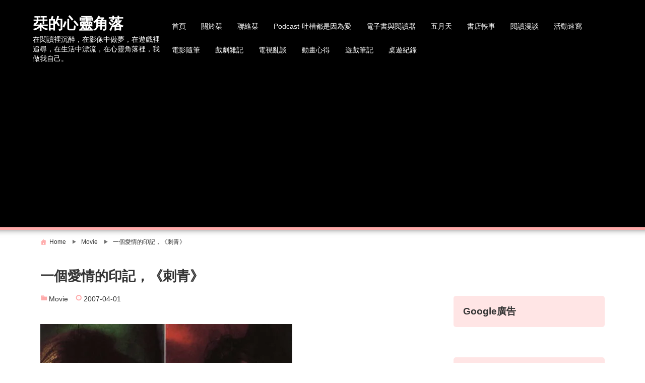

--- FILE ---
content_type: text/html; charset=UTF-8
request_url: https://twinsyang.net/archives/199
body_size: 26192
content:
<!DOCTYPE html>
<html lang="zh-TW">
<head>
<meta charset="UTF-8" />
<meta name="viewport" content="width=device-width,initial-scale=1"/>
<meta name='robots' content='index, follow, max-image-preview:large, max-snippet:-1, max-video-preview:-1' />
	<style>img:is([sizes="auto" i], [sizes^="auto," i]) { contain-intrinsic-size: 3000px 1500px }</style>
	
	<!-- This site is optimized with the Yoast SEO plugin v24.1 - https://yoast.com/wordpress/plugins/seo/ -->
	<title>一個愛情的印記，《刺青》 - 栞的心靈角落</title>
	<link rel="canonical" href="https://twinsyang.net/archives/199" />
	<meta property="og:locale" content="zh_TW" />
	<meta property="og:type" content="article" />
	<meta property="og:title" content="一個愛情的印記，《刺青》 - 栞的心靈角落" />
	<meta property="og:description" content="這是三月在電影院看的最後一部電影 上面是我買的預售套票 出乎意料的梁洛施的票號多了一千多 是因為他比較正 出貨率比較高嗎?XD 不過票號是流水後 也有可能是前一千多都是楊丞琳的關係 [&hellip;]" />
	<meta property="og:url" content="https://twinsyang.net/archives/199" />
	<meta property="og:site_name" content="栞的心靈角落" />
	<meta property="article:published_time" content="2007-03-31T17:54:46+00:00" />
	<meta property="article:modified_time" content="2021-07-06T01:02:15+00:00" />
	<meta property="og:image" content="https://twinsyang.net/wp-content/uploads/2007/04/20070401_Movie.jpg" />
	<meta name="author" content="栞" />
	<meta name="twitter:card" content="summary_large_image" />
	<meta name="twitter:image" content="https://twinsyang.net/wp-content/uploads/2007/04/20070401_Movie.jpg" />
	<meta name="twitter:label1" content="作者:" />
	<meta name="twitter:data1" content="栞" />
	<meta name="twitter:label2" content="預估閱讀時間" />
	<meta name="twitter:data2" content="1 分鐘" />
	<script type="application/ld+json" class="yoast-schema-graph">{"@context":"https://schema.org","@graph":[{"@type":"Article","@id":"https://twinsyang.net/archives/199#article","isPartOf":{"@id":"https://twinsyang.net/archives/199"},"author":{"name":"栞","@id":"https://twinsyang.net/#/schema/person/3df6090350565f1aefd90894ae1132ad"},"headline":"一個愛情的印記，《刺青》","datePublished":"2007-03-31T17:54:46+00:00","dateModified":"2021-07-06T01:02:15+00:00","mainEntityOfPage":{"@id":"https://twinsyang.net/archives/199"},"wordCount":5,"commentCount":0,"publisher":{"@id":"https://twinsyang.net/#/schema/person/3df6090350565f1aefd90894ae1132ad"},"image":["https://twinsyang.net/wp-content/uploads/2007/04/20070401_Movie.jpg"],"thumbnailUrl":"https://i0.wp.com/twinsyang.net/wp-content/uploads/2007/04/20070401_Movie.jpg?fit=500%2C440&ssl=1","articleSection":["Movie"],"inLanguage":"zh-TW","potentialAction":[{"@type":"CommentAction","name":"Comment","target":["https://twinsyang.net/archives/199#respond"]}]},{"@type":"WebPage","@id":"https://twinsyang.net/archives/199","url":"https://twinsyang.net/archives/199","name":"一個愛情的印記，《刺青》 - 栞的心靈角落","isPartOf":{"@id":"https://twinsyang.net/#website"},"primaryImageOfPage":"https://twinsyang.net/wp-content/uploads/2007/04/20070401_Movie.jpg","image":["https://twinsyang.net/wp-content/uploads/2007/04/20070401_Movie.jpg"],"thumbnailUrl":"https://i0.wp.com/twinsyang.net/wp-content/uploads/2007/04/20070401_Movie.jpg?fit=500%2C440&ssl=1","datePublished":"2007-03-31T17:54:46+00:00","dateModified":"2021-07-06T01:02:15+00:00","breadcrumb":{"@id":"https://twinsyang.net/archives/199#breadcrumb"},"inLanguage":"zh-TW","potentialAction":[{"@type":"ReadAction","target":["https://twinsyang.net/archives/199"]}]},{"@type":"ImageObject","inLanguage":"zh-TW","@id":"https://twinsyang.net/archives/199#primaryimage","url":"https://twinsyang.net/wp-content/uploads/2007/04/20070401_Movie.jpg","contentUrl":"https://twinsyang.net/wp-content/uploads/2007/04/20070401_Movie.jpg","width":"500","height":"440","caption":"一個愛情的印記，「刺青」"},{"@type":"BreadcrumbList","@id":"https://twinsyang.net/archives/199#breadcrumb","itemListElement":[{"@type":"ListItem","position":1,"name":"首頁","item":"https://twinsyang.net/"},{"@type":"ListItem","position":2,"name":"一個愛情的印記，《刺青》"}]},{"@type":"WebSite","@id":"https://twinsyang.net/#website","url":"https://twinsyang.net/","name":"栞的心靈角落","description":"在閱讀裡沉醉，在影像中做夢，在遊戲裡追尋，在生活中漂流，在心靈角落裡，我做我自己。","publisher":{"@id":"https://twinsyang.net/#/schema/person/3df6090350565f1aefd90894ae1132ad"},"potentialAction":[{"@type":"SearchAction","target":{"@type":"EntryPoint","urlTemplate":"https://twinsyang.net/?s={search_term_string}"},"query-input":{"@type":"PropertyValueSpecification","valueRequired":true,"valueName":"search_term_string"}}],"inLanguage":"zh-TW"},{"@type":["Person","Organization"],"@id":"https://twinsyang.net/#/schema/person/3df6090350565f1aefd90894ae1132ad","name":"栞","image":{"@type":"ImageObject","inLanguage":"zh-TW","@id":"https://twinsyang.net/#/schema/person/image/","url":"https://i0.wp.com/twinsyang.net/wp-content/uploads/2018/01/shiori500-2.jpg?fit=500%2C500&ssl=1","contentUrl":"https://i0.wp.com/twinsyang.net/wp-content/uploads/2018/01/shiori500-2.jpg?fit=500%2C500&ssl=1","width":500,"height":500,"caption":"栞"},"logo":{"@id":"https://twinsyang.net/#/schema/person/image/"}}]}</script>
	<!-- / Yoast SEO plugin. -->


<link rel='dns-prefetch' href='//stats.wp.com' />
<link rel='preconnect' href='//i0.wp.com' />
<link rel='preconnect' href='//c0.wp.com' />
<link rel="alternate" type="application/rss+xml" title="訂閱《栞的心靈角落》&raquo; 資訊提供" href="https://twinsyang.net/feed" />
<link rel="alternate" type="application/rss+xml" title="訂閱《栞的心靈角落》&raquo; 留言的資訊提供" href="https://twinsyang.net/comments/feed" />
<link rel="alternate" type="application/rss+xml" title="訂閱《栞的心靈角落 》&raquo;〈一個愛情的印記，《刺青》〉留言的資訊提供" href="https://twinsyang.net/archives/199/feed" />
<script type="text/javascript">
/* <![CDATA[ */
window._wpemojiSettings = {"baseUrl":"https:\/\/s.w.org\/images\/core\/emoji\/15.0.3\/72x72\/","ext":".png","svgUrl":"https:\/\/s.w.org\/images\/core\/emoji\/15.0.3\/svg\/","svgExt":".svg","source":{"concatemoji":"https:\/\/twinsyang.net\/wp-includes\/js\/wp-emoji-release.min.js?ver=6.7.1"}};
/*! This file is auto-generated */
!function(i,n){var o,s,e;function c(e){try{var t={supportTests:e,timestamp:(new Date).valueOf()};sessionStorage.setItem(o,JSON.stringify(t))}catch(e){}}function p(e,t,n){e.clearRect(0,0,e.canvas.width,e.canvas.height),e.fillText(t,0,0);var t=new Uint32Array(e.getImageData(0,0,e.canvas.width,e.canvas.height).data),r=(e.clearRect(0,0,e.canvas.width,e.canvas.height),e.fillText(n,0,0),new Uint32Array(e.getImageData(0,0,e.canvas.width,e.canvas.height).data));return t.every(function(e,t){return e===r[t]})}function u(e,t,n){switch(t){case"flag":return n(e,"\ud83c\udff3\ufe0f\u200d\u26a7\ufe0f","\ud83c\udff3\ufe0f\u200b\u26a7\ufe0f")?!1:!n(e,"\ud83c\uddfa\ud83c\uddf3","\ud83c\uddfa\u200b\ud83c\uddf3")&&!n(e,"\ud83c\udff4\udb40\udc67\udb40\udc62\udb40\udc65\udb40\udc6e\udb40\udc67\udb40\udc7f","\ud83c\udff4\u200b\udb40\udc67\u200b\udb40\udc62\u200b\udb40\udc65\u200b\udb40\udc6e\u200b\udb40\udc67\u200b\udb40\udc7f");case"emoji":return!n(e,"\ud83d\udc26\u200d\u2b1b","\ud83d\udc26\u200b\u2b1b")}return!1}function f(e,t,n){var r="undefined"!=typeof WorkerGlobalScope&&self instanceof WorkerGlobalScope?new OffscreenCanvas(300,150):i.createElement("canvas"),a=r.getContext("2d",{willReadFrequently:!0}),o=(a.textBaseline="top",a.font="600 32px Arial",{});return e.forEach(function(e){o[e]=t(a,e,n)}),o}function t(e){var t=i.createElement("script");t.src=e,t.defer=!0,i.head.appendChild(t)}"undefined"!=typeof Promise&&(o="wpEmojiSettingsSupports",s=["flag","emoji"],n.supports={everything:!0,everythingExceptFlag:!0},e=new Promise(function(e){i.addEventListener("DOMContentLoaded",e,{once:!0})}),new Promise(function(t){var n=function(){try{var e=JSON.parse(sessionStorage.getItem(o));if("object"==typeof e&&"number"==typeof e.timestamp&&(new Date).valueOf()<e.timestamp+604800&&"object"==typeof e.supportTests)return e.supportTests}catch(e){}return null}();if(!n){if("undefined"!=typeof Worker&&"undefined"!=typeof OffscreenCanvas&&"undefined"!=typeof URL&&URL.createObjectURL&&"undefined"!=typeof Blob)try{var e="postMessage("+f.toString()+"("+[JSON.stringify(s),u.toString(),p.toString()].join(",")+"));",r=new Blob([e],{type:"text/javascript"}),a=new Worker(URL.createObjectURL(r),{name:"wpTestEmojiSupports"});return void(a.onmessage=function(e){c(n=e.data),a.terminate(),t(n)})}catch(e){}c(n=f(s,u,p))}t(n)}).then(function(e){for(var t in e)n.supports[t]=e[t],n.supports.everything=n.supports.everything&&n.supports[t],"flag"!==t&&(n.supports.everythingExceptFlag=n.supports.everythingExceptFlag&&n.supports[t]);n.supports.everythingExceptFlag=n.supports.everythingExceptFlag&&!n.supports.flag,n.DOMReady=!1,n.readyCallback=function(){n.DOMReady=!0}}).then(function(){return e}).then(function(){var e;n.supports.everything||(n.readyCallback(),(e=n.source||{}).concatemoji?t(e.concatemoji):e.wpemoji&&e.twemoji&&(t(e.twemoji),t(e.wpemoji)))}))}((window,document),window._wpemojiSettings);
/* ]]> */
</script>
<style id='wp-emoji-styles-inline-css' type='text/css'>

	img.wp-smiley, img.emoji {
		display: inline !important;
		border: none !important;
		box-shadow: none !important;
		height: 1em !important;
		width: 1em !important;
		margin: 0 0.07em !important;
		vertical-align: -0.1em !important;
		background: none !important;
		padding: 0 !important;
	}
</style>
<link rel='stylesheet' id='wp-block-library-css' href='https://c0.wp.com/c/6.7.1/wp-includes/css/dist/block-library/style.min.css' type='text/css' media='all' />
<style id='likecoin-nft-widget-style-inline-css' type='text/css'>
.wp-block-likecoin-nft-widget{padding:2px}

</style>
<style id='likecoin-nft-collect-button-style-inline-css' type='text/css'>
.wp-block-likecoin-nft-collect-button{padding:2px}

</style>
<link rel='stylesheet' id='mediaelement-css' href='https://c0.wp.com/c/6.7.1/wp-includes/js/mediaelement/mediaelementplayer-legacy.min.css' type='text/css' media='all' />
<link rel='stylesheet' id='wp-mediaelement-css' href='https://c0.wp.com/c/6.7.1/wp-includes/js/mediaelement/wp-mediaelement.min.css' type='text/css' media='all' />
<style id='jetpack-sharing-buttons-style-inline-css' type='text/css'>
.jetpack-sharing-buttons__services-list{display:flex;flex-direction:row;flex-wrap:wrap;gap:0;list-style-type:none;margin:5px;padding:0}.jetpack-sharing-buttons__services-list.has-small-icon-size{font-size:12px}.jetpack-sharing-buttons__services-list.has-normal-icon-size{font-size:16px}.jetpack-sharing-buttons__services-list.has-large-icon-size{font-size:24px}.jetpack-sharing-buttons__services-list.has-huge-icon-size{font-size:36px}@media print{.jetpack-sharing-buttons__services-list{display:none!important}}.editor-styles-wrapper .wp-block-jetpack-sharing-buttons{gap:0;padding-inline-start:0}ul.jetpack-sharing-buttons__services-list.has-background{padding:1.25em 2.375em}
</style>
<style id='classic-theme-styles-inline-css' type='text/css'>
/*! This file is auto-generated */
.wp-block-button__link{color:#fff;background-color:#32373c;border-radius:9999px;box-shadow:none;text-decoration:none;padding:calc(.667em + 2px) calc(1.333em + 2px);font-size:1.125em}.wp-block-file__button{background:#32373c;color:#fff;text-decoration:none}
</style>
<style id='global-styles-inline-css' type='text/css'>
:root{--wp--preset--aspect-ratio--square: 1;--wp--preset--aspect-ratio--4-3: 4/3;--wp--preset--aspect-ratio--3-4: 3/4;--wp--preset--aspect-ratio--3-2: 3/2;--wp--preset--aspect-ratio--2-3: 2/3;--wp--preset--aspect-ratio--16-9: 16/9;--wp--preset--aspect-ratio--9-16: 9/16;--wp--preset--color--black: #000000;--wp--preset--color--cyan-bluish-gray: #abb8c3;--wp--preset--color--white: #ffffff;--wp--preset--color--pale-pink: #f78da7;--wp--preset--color--vivid-red: #cf2e2e;--wp--preset--color--luminous-vivid-orange: #ff6900;--wp--preset--color--luminous-vivid-amber: #fcb900;--wp--preset--color--light-green-cyan: #7bdcb5;--wp--preset--color--vivid-green-cyan: #00d084;--wp--preset--color--pale-cyan-blue: #8ed1fc;--wp--preset--color--vivid-cyan-blue: #0693e3;--wp--preset--color--vivid-purple: #9b51e0;--wp--preset--gradient--vivid-cyan-blue-to-vivid-purple: linear-gradient(135deg,rgba(6,147,227,1) 0%,rgb(155,81,224) 100%);--wp--preset--gradient--light-green-cyan-to-vivid-green-cyan: linear-gradient(135deg,rgb(122,220,180) 0%,rgb(0,208,130) 100%);--wp--preset--gradient--luminous-vivid-amber-to-luminous-vivid-orange: linear-gradient(135deg,rgba(252,185,0,1) 0%,rgba(255,105,0,1) 100%);--wp--preset--gradient--luminous-vivid-orange-to-vivid-red: linear-gradient(135deg,rgba(255,105,0,1) 0%,rgb(207,46,46) 100%);--wp--preset--gradient--very-light-gray-to-cyan-bluish-gray: linear-gradient(135deg,rgb(238,238,238) 0%,rgb(169,184,195) 100%);--wp--preset--gradient--cool-to-warm-spectrum: linear-gradient(135deg,rgb(74,234,220) 0%,rgb(151,120,209) 20%,rgb(207,42,186) 40%,rgb(238,44,130) 60%,rgb(251,105,98) 80%,rgb(254,248,76) 100%);--wp--preset--gradient--blush-light-purple: linear-gradient(135deg,rgb(255,206,236) 0%,rgb(152,150,240) 100%);--wp--preset--gradient--blush-bordeaux: linear-gradient(135deg,rgb(254,205,165) 0%,rgb(254,45,45) 50%,rgb(107,0,62) 100%);--wp--preset--gradient--luminous-dusk: linear-gradient(135deg,rgb(255,203,112) 0%,rgb(199,81,192) 50%,rgb(65,88,208) 100%);--wp--preset--gradient--pale-ocean: linear-gradient(135deg,rgb(255,245,203) 0%,rgb(182,227,212) 50%,rgb(51,167,181) 100%);--wp--preset--gradient--electric-grass: linear-gradient(135deg,rgb(202,248,128) 0%,rgb(113,206,126) 100%);--wp--preset--gradient--midnight: linear-gradient(135deg,rgb(2,3,129) 0%,rgb(40,116,252) 100%);--wp--preset--font-size--small: 13px;--wp--preset--font-size--medium: 20px;--wp--preset--font-size--large: 36px;--wp--preset--font-size--x-large: 42px;--wp--preset--spacing--20: 0.44rem;--wp--preset--spacing--30: 0.67rem;--wp--preset--spacing--40: 1rem;--wp--preset--spacing--50: 1.5rem;--wp--preset--spacing--60: 2.25rem;--wp--preset--spacing--70: 3.38rem;--wp--preset--spacing--80: 5.06rem;--wp--preset--shadow--natural: 6px 6px 9px rgba(0, 0, 0, 0.2);--wp--preset--shadow--deep: 12px 12px 50px rgba(0, 0, 0, 0.4);--wp--preset--shadow--sharp: 6px 6px 0px rgba(0, 0, 0, 0.2);--wp--preset--shadow--outlined: 6px 6px 0px -3px rgba(255, 255, 255, 1), 6px 6px rgba(0, 0, 0, 1);--wp--preset--shadow--crisp: 6px 6px 0px rgba(0, 0, 0, 1);}:where(.is-layout-flex){gap: 0.5em;}:where(.is-layout-grid){gap: 0.5em;}body .is-layout-flex{display: flex;}.is-layout-flex{flex-wrap: wrap;align-items: center;}.is-layout-flex > :is(*, div){margin: 0;}body .is-layout-grid{display: grid;}.is-layout-grid > :is(*, div){margin: 0;}:where(.wp-block-columns.is-layout-flex){gap: 2em;}:where(.wp-block-columns.is-layout-grid){gap: 2em;}:where(.wp-block-post-template.is-layout-flex){gap: 1.25em;}:where(.wp-block-post-template.is-layout-grid){gap: 1.25em;}.has-black-color{color: var(--wp--preset--color--black) !important;}.has-cyan-bluish-gray-color{color: var(--wp--preset--color--cyan-bluish-gray) !important;}.has-white-color{color: var(--wp--preset--color--white) !important;}.has-pale-pink-color{color: var(--wp--preset--color--pale-pink) !important;}.has-vivid-red-color{color: var(--wp--preset--color--vivid-red) !important;}.has-luminous-vivid-orange-color{color: var(--wp--preset--color--luminous-vivid-orange) !important;}.has-luminous-vivid-amber-color{color: var(--wp--preset--color--luminous-vivid-amber) !important;}.has-light-green-cyan-color{color: var(--wp--preset--color--light-green-cyan) !important;}.has-vivid-green-cyan-color{color: var(--wp--preset--color--vivid-green-cyan) !important;}.has-pale-cyan-blue-color{color: var(--wp--preset--color--pale-cyan-blue) !important;}.has-vivid-cyan-blue-color{color: var(--wp--preset--color--vivid-cyan-blue) !important;}.has-vivid-purple-color{color: var(--wp--preset--color--vivid-purple) !important;}.has-black-background-color{background-color: var(--wp--preset--color--black) !important;}.has-cyan-bluish-gray-background-color{background-color: var(--wp--preset--color--cyan-bluish-gray) !important;}.has-white-background-color{background-color: var(--wp--preset--color--white) !important;}.has-pale-pink-background-color{background-color: var(--wp--preset--color--pale-pink) !important;}.has-vivid-red-background-color{background-color: var(--wp--preset--color--vivid-red) !important;}.has-luminous-vivid-orange-background-color{background-color: var(--wp--preset--color--luminous-vivid-orange) !important;}.has-luminous-vivid-amber-background-color{background-color: var(--wp--preset--color--luminous-vivid-amber) !important;}.has-light-green-cyan-background-color{background-color: var(--wp--preset--color--light-green-cyan) !important;}.has-vivid-green-cyan-background-color{background-color: var(--wp--preset--color--vivid-green-cyan) !important;}.has-pale-cyan-blue-background-color{background-color: var(--wp--preset--color--pale-cyan-blue) !important;}.has-vivid-cyan-blue-background-color{background-color: var(--wp--preset--color--vivid-cyan-blue) !important;}.has-vivid-purple-background-color{background-color: var(--wp--preset--color--vivid-purple) !important;}.has-black-border-color{border-color: var(--wp--preset--color--black) !important;}.has-cyan-bluish-gray-border-color{border-color: var(--wp--preset--color--cyan-bluish-gray) !important;}.has-white-border-color{border-color: var(--wp--preset--color--white) !important;}.has-pale-pink-border-color{border-color: var(--wp--preset--color--pale-pink) !important;}.has-vivid-red-border-color{border-color: var(--wp--preset--color--vivid-red) !important;}.has-luminous-vivid-orange-border-color{border-color: var(--wp--preset--color--luminous-vivid-orange) !important;}.has-luminous-vivid-amber-border-color{border-color: var(--wp--preset--color--luminous-vivid-amber) !important;}.has-light-green-cyan-border-color{border-color: var(--wp--preset--color--light-green-cyan) !important;}.has-vivid-green-cyan-border-color{border-color: var(--wp--preset--color--vivid-green-cyan) !important;}.has-pale-cyan-blue-border-color{border-color: var(--wp--preset--color--pale-cyan-blue) !important;}.has-vivid-cyan-blue-border-color{border-color: var(--wp--preset--color--vivid-cyan-blue) !important;}.has-vivid-purple-border-color{border-color: var(--wp--preset--color--vivid-purple) !important;}.has-vivid-cyan-blue-to-vivid-purple-gradient-background{background: var(--wp--preset--gradient--vivid-cyan-blue-to-vivid-purple) !important;}.has-light-green-cyan-to-vivid-green-cyan-gradient-background{background: var(--wp--preset--gradient--light-green-cyan-to-vivid-green-cyan) !important;}.has-luminous-vivid-amber-to-luminous-vivid-orange-gradient-background{background: var(--wp--preset--gradient--luminous-vivid-amber-to-luminous-vivid-orange) !important;}.has-luminous-vivid-orange-to-vivid-red-gradient-background{background: var(--wp--preset--gradient--luminous-vivid-orange-to-vivid-red) !important;}.has-very-light-gray-to-cyan-bluish-gray-gradient-background{background: var(--wp--preset--gradient--very-light-gray-to-cyan-bluish-gray) !important;}.has-cool-to-warm-spectrum-gradient-background{background: var(--wp--preset--gradient--cool-to-warm-spectrum) !important;}.has-blush-light-purple-gradient-background{background: var(--wp--preset--gradient--blush-light-purple) !important;}.has-blush-bordeaux-gradient-background{background: var(--wp--preset--gradient--blush-bordeaux) !important;}.has-luminous-dusk-gradient-background{background: var(--wp--preset--gradient--luminous-dusk) !important;}.has-pale-ocean-gradient-background{background: var(--wp--preset--gradient--pale-ocean) !important;}.has-electric-grass-gradient-background{background: var(--wp--preset--gradient--electric-grass) !important;}.has-midnight-gradient-background{background: var(--wp--preset--gradient--midnight) !important;}.has-small-font-size{font-size: var(--wp--preset--font-size--small) !important;}.has-medium-font-size{font-size: var(--wp--preset--font-size--medium) !important;}.has-large-font-size{font-size: var(--wp--preset--font-size--large) !important;}.has-x-large-font-size{font-size: var(--wp--preset--font-size--x-large) !important;}
:where(.wp-block-post-template.is-layout-flex){gap: 1.25em;}:where(.wp-block-post-template.is-layout-grid){gap: 1.25em;}
:where(.wp-block-columns.is-layout-flex){gap: 2em;}:where(.wp-block-columns.is-layout-grid){gap: 2em;}
:root :where(.wp-block-pullquote){font-size: 1.5em;line-height: 1.6;}
</style>
<link rel='stylesheet' id='contact-form-7-css' href='https://twinsyang.net/wp-content/plugins/contact-form-7/includes/css/styles.css?ver=6.0.2' type='text/css' media='all' />
<link rel='stylesheet' id='cool-tag-cloud-css' href='https://twinsyang.net/wp-content/plugins/cool-tag-cloud/inc/cool-tag-cloud.css?ver=2.25' type='text/css' media='all' />
<link rel='stylesheet' id='bunnypresslite_style-css' href='https://twinsyang.net/wp-content/themes/bunnypresslite/css/firstveiw.css?ver=2.2' type='text/css' media='all' />
<link rel='stylesheet' id='bunnypresslite_header-menu-css' href='https://twinsyang.net/wp-content/themes/bunnypresslite/css/header_menu.css?ver=2.2' type='text/css' media='all' />
<link rel='stylesheet' id='totop-css' href='https://twinsyang.net/wp-content/themes/bunnypresslite/css/totop.css?ver=2.2' type='text/css' media='all' />
<link rel='stylesheet' id='dashicons-css' href='https://c0.wp.com/c/6.7.1/wp-includes/css/dashicons.min.css' type='text/css' media='all' />
<link rel='stylesheet' id='bunnypresslite_style_fw-css' href='https://twinsyang.net/wp-content/themes/bunnypresslite/css/fw4.css?ver=2.2' type='text/css' media='all' />
<link rel='stylesheet' id='yarpp-thumbnails-css' href='https://twinsyang.net/wp-content/plugins/yet-another-related-posts-plugin/style/styles_thumbnails.css?ver=5.30.11' type='text/css' media='all' />
<style id='yarpp-thumbnails-inline-css' type='text/css'>
.yarpp-thumbnails-horizontal .yarpp-thumbnail {width: 130px;height: 170px;margin: 5px;margin-left: 0px;}.yarpp-thumbnail > img, .yarpp-thumbnail-default {width: 120px;height: 120px;margin: 5px;}.yarpp-thumbnails-horizontal .yarpp-thumbnail-title {margin: 7px;margin-top: 0px;width: 120px;}.yarpp-thumbnail-default > img {min-height: 120px;min-width: 120px;}
.yarpp-thumbnails-horizontal .yarpp-thumbnail {width: 130px;height: 170px;margin: 5px;margin-left: 0px;}.yarpp-thumbnail > img, .yarpp-thumbnail-default {width: 120px;height: 120px;margin: 5px;}.yarpp-thumbnails-horizontal .yarpp-thumbnail-title {margin: 7px;margin-top: 0px;width: 120px;}.yarpp-thumbnail-default > img {min-height: 120px;min-width: 120px;}
</style>
<link rel='stylesheet' id='yarppRelatedCss-css' href='https://twinsyang.net/wp-content/plugins/yet-another-related-posts-plugin/style/related.css?ver=5.30.11' type='text/css' media='all' />
<script type="text/javascript" src="https://c0.wp.com/c/6.7.1/wp-includes/js/jquery/jquery.min.js" id="jquery-core-js"></script>
<script type="text/javascript" src="https://c0.wp.com/c/6.7.1/wp-includes/js/jquery/jquery-migrate.min.js" id="jquery-migrate-js"></script>
<link rel="https://api.w.org/" href="https://twinsyang.net/wp-json/" /><link rel="alternate" title="JSON" type="application/json" href="https://twinsyang.net/wp-json/wp/v2/posts/199" /><link rel="EditURI" type="application/rsd+xml" title="RSD" href="https://twinsyang.net/xmlrpc.php?rsd" />
<meta name="generator" content="WordPress 6.7.1" />
<link rel='shortlink' href='https://twinsyang.net/?p=199' />
<link rel="alternate" title="oEmbed (JSON)" type="application/json+oembed" href="https://twinsyang.net/wp-json/oembed/1.0/embed?url=https%3A%2F%2Ftwinsyang.net%2Farchives%2F199" />
<link rel="alternate" title="oEmbed (XML)" type="text/xml+oembed" href="https://twinsyang.net/wp-json/oembed/1.0/embed?url=https%3A%2F%2Ftwinsyang.net%2Farchives%2F199&#038;format=xml" />
<!-- start Simple Custom CSS and JS -->
 

<script async type="text/javascript" charset="utf-8" src="//a.breaktime.com.tw/js/au.js?spj=PNFUW19"></script>
<script data-ad-client="ca-pub-6566011873177460" async src="https://pagead2.googlesyndication.com/pagead/js/adsbygoogle.js"></script>

<!-- end Simple Custom CSS and JS -->
<!-- start Simple Custom CSS and JS -->
<!-- Global site tag (gtag.js) - Google Analytics -->
<script async src="https://www.googletagmanager.com/gtag/js?id=UA-2015911-7"></script>
<script>
  window.dataLayer = window.dataLayer || [];
  function gtag(){dataLayer.push(arguments);}
  gtag('js', new Date());

  gtag('config', 'UA-2015911-7');
</script>
<!-- end Simple Custom CSS and JS -->
<!-- start Simple Custom CSS and JS -->
<script>
jQuery(function() {
	var $ = jQuery;
  function replaceBookUrl(url) {

    var bookIdMatch = url.match(/www.books.com.tw\/products\/(\w+)/i),
      urlTemplate = "http://www.books.com.tw/exep/assp.php/twinsangel/products/{bookId}?utm_source=twinsangel&utm_medium=ap-books&utm_content=recommend&utm_campaign=ap-201803"
    if (bookIdMatch && bookIdMatch.length == 2) {
      return urlTemplate.replace("{bookId}", bookIdMatch[1])
    } else {
      return url;
    }
  };
  $("a[href*='www.books.com.tw']").get().map(function(elem, idx) {
    var $this = $(elem),
      href = $this.attr("href");
    //console.log($this, href);
    $this.attr("href", replaceBookUrl(href));
  })
});
</script><!-- end Simple Custom CSS and JS -->
<style>[class$="woocommerce-product-gallery__trigger"] {display:none !important;}</style><meta name="likecoin:liker-id" content="shioriyang"><meta name="likecoin:wallet" content="0xB52e...a65a">	<style>img#wpstats{display:none}</style>
		<meta name="generator" content="BunnyPressLite 2.2" />
<style type="text/css">.recentcomments a{display:inline !important;padding:0 !important;margin:0 !important;}</style><style type="text/css">.broken_link, a.broken_link {
	text-decoration: line-through;
}</style><div class="Zi_ad_a_H"><style>body{font-family:sans-serif;font-size:16px}.bunnypresslite_desc{font-size:14px}.sitename{font-size:30px;}#header{width:400px;padding:15px 0}body,.comment-author-link a,.looptext,.looptext a,span.author a,#sidebar a,.bunnypresslite_relpost a,.sitename a,.bunnypresslite_desc,.sitename a:hover,.bunnypresslite_bc a,.singlecat a,.metaauthor a,.older a,.newer a,.pagination a,span.page-link{color:#333333}a{color:#d18c39}a:hover{color:#cc0000}.tagcloud a:hover,.taglist a:hover,.form-submit input,.editlink_comment a{background:#d18c39}.editlink_comment a:hover,.form-submit input:hover {background:#cc0000}.bunnypresslite_imgpostlist ul li a,[class*=widget_] ul:not(.wp-block-latest-posts) li:not(.recentcomments) a,ul#recentcomments li{border-bottom:1px solid rgba(51,51,51,.1)}.sitename a{padding:4px 0}.footer .widget_recent_entries ul li a,.footer .bunnypresslite_imgpostlist ul li a,.footer .widget_archive ul li a,.footer .widget_categories ul li a,.footer .widget_meta ul li a,.footer ul#recentcomments li{border-bottom:1px dashed rgba(255,255,255,.2)}.sitename a,.sitename a:hover,.bunnypresslite_desc,ul.navi li a,.bunnypresslite_dm_menu{color:#fff}.bar{background:#fff}.footer,.footerwidget ul li{color:#ffffff}.footer a,.footer ul li a{color:#ffffff}.footer a:hover { color:#ffffff}body{background:#fff}header{border-bottom:5px solid #ffaaaa}.bunnypresslite_2line:before,#main h4:before{border-bottom:4px solid #ffaaaa}.listpageh1 h1{border-bottom:6px solid #ffaaaa}h2{background: #ffaaaa}h3{background:rgba(255,170,170,.3)}h4{border-bottom:4px solid #ffaaaa}h5{border-bottom:1px solid #ffaaaa}h6{border-bottom:1px dashed #ffaaaa}.breadcrumb_home:before,.author_panel,.singlecat a:before,.metacat:before,.metaauthor:before,.metacomment:before,.modifi:before,.publish:before{color:#ffaaaa}.footer{background:#000000}header{background:#000000}.width1150{max-width:1150px;margin:0 auto}@media screen and (min-width:559px){.loopcon{margin:0 0 0 41%}}@media screen and (max-width:559px){body{font-size:14px}.sitename{font-size:20px}.sitename a{padding:0em 0}.footermenu ul li{background:rgba(255,255,255,.1);border-bottom:1px solid rgba(255,255,255,.3)}.footermenu ul{border-top:1px solid rgba(255,255,255,.3)}.loopcon{margin:0}.loopimg{width:100%;float:none;margin:0 0 15px}#bunnypresslite_loop{display:flex;flex-wrap:wrap}.loopbox_cover{width:50%}.loopbox{padding:5px 7.5px 5px 15px}.loopbox_cover:nth-of-type(even) .loopbox{padding:5px 15px 5px 7.5px}.loopbox h2{margin:0 0 5px}.looptxt_height{display:none}}</style>
<link rel="icon" href="https://i0.wp.com/twinsyang.net/wp-content/uploads/2018/01/shiori500-2.jpg?fit=32%2C32&#038;ssl=1" sizes="32x32" />
<link rel="icon" href="https://i0.wp.com/twinsyang.net/wp-content/uploads/2018/01/shiori500-2.jpg?fit=192%2C192&#038;ssl=1" sizes="192x192" />
<link rel="apple-touch-icon" href="https://i0.wp.com/twinsyang.net/wp-content/uploads/2018/01/shiori500-2.jpg?fit=180%2C180&#038;ssl=1" />
<meta name="msapplication-TileImage" content="https://i0.wp.com/twinsyang.net/wp-content/uploads/2018/01/shiori500-2.jpg?fit=270%2C270&#038;ssl=1" />
</head>
<body id="bunnypresslite_top" class="post-template-default single single-post postid-199 single-format-standard cat-9-id">

<a class="skip-link screen-reader-text" href="#main">Skip to content</a>
<div>
<header>
<div class="bunnypresslite_header width1150">
	<div id="header" itemscope itemtype="https://schema.org/Organization">
	<div class="sitename" itemprop="name"><a href="https://twinsyang.net/" title="栞的心靈角落"><span class="siteicon">栞的心靈角落</span></a></div><div class="bunnypresslite_desc">在閱讀裡沉醉，在影像中做夢，在遊戲裡追尋，在生活中漂流，在心靈角落裡，我做我自己。</div>	</div>
	
			<div class="headermenublock">

			<input type="checkbox" class="bunnypresslite_check" id="checkeds">
			<label class="bunnypresslite_dm" for="checkeds">
				<span class="bar top"></span>
				<span class="bar middle"></span>
				<span class="bar bottom"></span>
				<span class="bunnypresslite_dm_menu">MENU</span>
			</label>
			<label class="bunnypresslite_close" for="checkeds"></label>
			<nav class="header_navi"><ul class="navi"><li id="menu-item-4595" class="menu-item menu-item-type-custom menu-item-object-custom menu-item-home menu-item-4595"><a href="https://twinsyang.net/">首頁</a></li>
<li id="menu-item-4594" class="menu-item menu-item-type-post_type menu-item-object-page menu-item-4594"><a href="https://twinsyang.net/about">關於栞</a></li>
<li id="menu-item-4593" class="menu-item menu-item-type-post_type menu-item-object-page menu-item-4593"><a href="https://twinsyang.net/contact">聯絡栞</a></li>
<li id="menu-item-34932" class="menu-item menu-item-type-taxonomy menu-item-object-category menu-item-34932"><a href="https://twinsyang.net/archives/category/podcast">Podcast-吐槽都是因為愛</a></li>
<li id="menu-item-22306" class="menu-item menu-item-type-custom menu-item-object-custom menu-item-22306"><a href="https://twinsyang.net/archives/tag/e-ink">電子書與閱讀器</a></li>
<li id="menu-item-17125" class="menu-item menu-item-type-taxonomy menu-item-object-category menu-item-17125"><a href="https://twinsyang.net/archives/category/mayday">五月天</a></li>
<li id="menu-item-17124" class="menu-item menu-item-type-taxonomy menu-item-object-category menu-item-17124"><a href="https://twinsyang.net/archives/category/bookstore-story">書店軼事</a></li>
<li id="menu-item-4596" class="menu-item menu-item-type-taxonomy menu-item-object-category menu-item-4596"><a href="https://twinsyang.net/archives/category/read">閱讀漫談</a></li>
<li id="menu-item-4601" class="menu-item menu-item-type-taxonomy menu-item-object-category menu-item-4601"><a href="https://twinsyang.net/archives/category/activity">活動速寫</a></li>
<li id="menu-item-4600" class="menu-item menu-item-type-taxonomy menu-item-object-category current-post-ancestor current-menu-parent current-post-parent menu-item-4600"><a href="https://twinsyang.net/archives/category/movie">電影隨筆</a></li>
<li id="menu-item-17119" class="menu-item menu-item-type-taxonomy menu-item-object-category menu-item-17119"><a href="https://twinsyang.net/archives/category/drama">戲劇雜記</a></li>
<li id="menu-item-17120" class="menu-item menu-item-type-taxonomy menu-item-object-category menu-item-17120"><a href="https://twinsyang.net/archives/category/tv">電視亂談</a></li>
<li id="menu-item-17117" class="menu-item menu-item-type-taxonomy menu-item-object-category menu-item-17117"><a href="https://twinsyang.net/archives/category/anime">動畫心得</a></li>
<li id="menu-item-17123" class="menu-item menu-item-type-taxonomy menu-item-object-category menu-item-17123"><a href="https://twinsyang.net/archives/category/game">遊戲筆記</a></li>
<li id="menu-item-17122" class="menu-item menu-item-type-taxonomy menu-item-object-category menu-item-17122"><a href="https://twinsyang.net/archives/category/board-game">桌遊紀錄</a></li>
</ul></nav>		</div>
		
</div>
</header>

<div class="sitebody">
<div class="width1150">
<ul id="breadcrumb0" class="bunnypresslite_bc" itemscope itemtype="https://schema.org/BreadcrumbList">
<li itemprop="itemListElement" itemscope itemtype="https://schema.org/ListItem" class="breadcrumb_list breadcrumb_home"><a href="https://twinsyang.net" itemprop="item"><span itemprop="name">Home</span></a><meta itemprop="position" content="1" /></li>
<li itemprop="itemListElement" itemscope itemtype="https://schema.org/ListItem" class="breadcrumb_list"><a href="https://twinsyang.net/archives/category/movie" itemprop="item"><span itemprop="name">Movie</span></a><meta itemprop="position" content="2" /></li>
		<li itemprop="itemListElement" itemscope itemtype="https://schema.org/ListItem" class="breadcrumb_last"><a href="https://twinsyang.net/archives/199" itemprop="item"><span itemprop="name">一個愛情的印記，《刺青》</span></a><meta itemprop="position" content="3" /></li></ul>
</div>
<div class="inbody width1150">
	<div id="main" class="right_content"><div class="contents">
		<div id="post-199" class="post post-199 type-post status-publish format-standard has-post-thumbnail hentry category-movie cat-9-id has_thumb">
		<article itemscope itemtype="https://schema.org/Article">
		<meta itemprop="mainEntityOfPage" content="https://twinsyang.net/archives/199">
		<h1 itemprop="headline name">一個愛情的印記，《刺青》</h1>
		<span class="singlecat"><a href="https://twinsyang.net/archives/category/movie" rel="category tag">Movie</a></span><span itemprop="author" itemscope itemtype="https://schema.org/Person"><meta itemprop="url" content="https://twinsyang.net/archives/author/twinsangel"><meta itemprop="name" content="栞"></span>		
					<meta itemprop="dateModified" content="2021-07-06">
		
					<span class="publish" itemprop="datePublished" content="2007-04-01">2007-04-01</span>
		
		<div class="clear"></div>

		<div itemprop="publisher" itemscope itemtype="https://schema.org/Organization">
			<meta itemprop="name" content="栞的心靈角落">
			<div itemprop="logo" itemscope itemtype="https://schema.org/ImageObject">
								<meta itemprop="url" content="https://twinsyang.net/wp-content/themes/bunnypresslite/images/bunnypresslite.png">
				<meta itemprop="width" content="100">
				<meta itemprop="height" content="100">
							</div>
		</div>

		<meta itemprop="image" content="https://i0.wp.com/twinsyang.net/wp-content/uploads/2007/04/20070401_Movie.jpg?fit=500%2C440&#038;ssl=1">		<div itemprop="articleBody" class="post-content">
				<div class="Zi_ad_ar_linkad"></div><p><img data-lazyloaded="1" src="[data-uri]" data-recalc-dims="1" fetchpriority="high" decoding="async" class="alignnone size-full wp-image-34034" data-src="https://i0.wp.com/twinsyang.net/wp-content/uploads/2007/04/20070401_Movie.jpg?resize=500%2C440&#038;ssl=1" alt="" width="500" height="440" data-srcset="https://i0.wp.com/twinsyang.net/wp-content/uploads/2007/04/20070401_Movie.jpg?w=500&amp;ssl=1 500w, https://i0.wp.com/twinsyang.net/wp-content/uploads/2007/04/20070401_Movie.jpg?resize=150%2C132&amp;ssl=1 150w" data-sizes="(max-width: 500px) 100vw, 500px" /><noscript><img data-recalc-dims="1" fetchpriority="high" decoding="async" class="alignnone size-full wp-image-34034" src="https://i0.wp.com/twinsyang.net/wp-content/uploads/2007/04/20070401_Movie.jpg?resize=500%2C440&#038;ssl=1" alt="" width="500" height="440" srcset="https://i0.wp.com/twinsyang.net/wp-content/uploads/2007/04/20070401_Movie.jpg?w=500&amp;ssl=1 500w, https://i0.wp.com/twinsyang.net/wp-content/uploads/2007/04/20070401_Movie.jpg?resize=150%2C132&amp;ssl=1 150w" sizes="(max-width: 500px) 100vw, 500px" /></noscript><br />
這是三月在電影院看的最後一部電影<br />
上面是我買的預售套票 出乎意料的梁洛施的票號多了一千多<br />
是因為他比較正 出貨率比較高嗎?XD<br />
不過票號是流水後 也有可能是前一千多都是楊丞琳的關係吧<br />
預告的強打跟主題的獨特讓我對這部片抱持很高的期待<br />
因此早早就跟我妹說好要去看這部片<br />
雖然我是不太喜歡楊丞琳啦 但支持一下國片也好<br />
上週在看多羅羅之後 聽到兩個國中(高中?)女生在討論要看刺青<br />
卻聽到某女生說「要去看妓女演妓女喔？」<br />
就算你不喜歡楊丞琳  他又演視訊女郎 也別把人家說成妓女吧 囧</p>
<p>說實在的 這部片有點辜負我的期待<br />
因為他的預告實在剪的不錯 加上媒體的大力宣傳<br />
讓我對這部片的期待度很高 不過去看卻不是這麼一回事<br />
而且去看的過程也算是挫折 本來想去國賓看的<br />
結果竟然場場客滿 是女女做愛吸引大家去看嗎?!<br />
後來只好跑回絕色影城去換票 最近真是每部電影都在絕色看<br />
看來宣傳真的很有力 加上上映戲院少的關係<br />
人真是幾乎都要爆滿了 一點都不喜歡爆滿的電影院&gt;&lt;</p>
<p>影片採取著現實穿插回憶的方式呈現<br />
整個情感的鋪陳 我覺得很破碎<br />
總覺得再快要觸動情緒的時候 突然又跳到另一個地方<br />
故事分很多條線進行 但主軸其實是竹子跟小綠的故事<br />
刺青師傅竹子 為每個刺青的人記錄了他們的故事<br />
並說給他得了解離症的弟弟聽<br />
希望有一天能夠喚起弟弟的記憶</p>
<p>小綠是個視訊女郎 其實我覺得沒有演的很撩人 哈哈<br />
不過現場的男性也很少 大多都是女性<br />
有很多帥氣的女生唷 還有一些媽媽<br />
女性在看女性誘惑男性的時候 究竟會產生怎樣的情緒呢<br />
不過現場的人倒是沒有太大的情緒波動<br />
小綠懷念著自己九歲記憶中那個鄰居姐姐<br />
踏進了竹子的刺青店 發現了他正是記憶中的那個人<br />
於是湧生了一股想要在此地刺青的念頭 並引起竹子的回憶</p>
<p>阿東是暗戀刺青師傅竹子的一個顧客<br />
他是個自卑的人 總是靠著凶狠的刺青壯膽<br />
最後卻因為刺青而惹禍上身<br />
抓援交的口吃警察 因緣際會登入了小綠的視訊<br />
並默默的愛上了小綠 卻被小綠誤以為是竹子</p>
<p>竹子是刺青師傅 這部戲主要是在她身邊串連著<br />
她愛女生 但封閉著自己的情感 投注在刺青上<br />
因為自己的疏忽 讓自己的弟弟得了解離症<br />
其實我覺得她是一個很衰的角色<br />
只要跟自己喜歡的女生上床 就會發生衰事</p>
<p>這是一部不太寫實的片 出現很多奇怪的意象跟動畫<br />
不過刺青的很多幅圖都很漂亮 美術應該很辛苦吧<br />
阿東這個角色雖然少鋪陳 但是演的不錯<br />
不虧是演過大愛台的是元介<br />
阿青這個弟弟的角色lu說有點假<br />
我是覺得他感覺就是很不協調 新人就算了 囧</p>
<p>楊丞琳演的小綠 有一種在演自己的感覺<br />
情緒的鋪陳感覺就只是在耍任性跟撒嬌<br />
完全沒有寂寞的感覺跟他所謂的強烈的愛情<br />
口吃的警察演的不錯 喜歡小綠跟擔心的情緒都有到位<br />
不過 他每次聊天我都覺得會被側錄下來<br />
還有現在抄台的技術 哪有這麼弱呀 = =||<br />
可惜這條線就像lu所說的 很快就斷了 沒有繼續鋪陳</p>
<p>整部戲演的最好的就是竹子了<br />
主軸都在他身上了 要是演不好 這部戲就更沒可看性<br />
不過因為劇情的支離破碎 讓戲劇張力都消失了<br />
他真的長的很正 演起短髮帥氣女孩也很適合<br />
雖然這麼說 可是這部戲完全沒有給我帶來些什麼</p>
<p>看大部分的電影都會流淚的我 這部戲完全沒反應<br />
只有一種怎麼還這麼久的焦躁感<br />
但其實它只有約一個半小時不到的時間<br />
近期的國片 宣傳都做的很大 吸引很多觀眾去看<br />
可惜內容卻不如宣傳的令人期待 我覺得創作者應該要深思這一點<br />
抑或是我根本就沒有融入我的情緒 沒有產生共鳴呢?!<br />
一般來說 親情戲我都會很容易哭泣的?!<br />
看來是弟弟真的演太假了 需要改進 哈哈哈<br />
就當作是花錢去支持國片吧~</p>
<div class="Zi_ad_ar_Rec"></div><figure class="likecoin-embed likecoin-button"><iframe scrolling="no" frameborder="0" style="height:212px;width: 360px;" src="https://button.like.co/in/embed/shioriyang/button?type=wp&integration=wordpress_plugin&referrer=https%3A%2F%2Ftwinsyang.net%2Farchives%2F199"></iframe></figure><div class='yarpp yarpp-related yarpp-related-website yarpp-related-none yarpp-template-thumbnails'>
<!-- YARPP Thumbnails -->
<h3>你或許也可以看看：</h3>
<p>No related posts.</p>
</div>
		<div class="clear"></div>
		</div>
		

		</article>
	</div>
	
	<div id="respond" class="comment-respond">
		<h3 id="reply-title" class="comment-reply-title">發佈留言 <small><a rel="nofollow" id="cancel-comment-reply-link" href="/archives/199#respond" style="display:none;">取消回覆</a></small></h3><form action="https://twinsyang.net/wp-comments-post.php" method="post" id="commentform" class="comment-form" novalidate><p class="comment-notes"><span id="email-notes">發佈留言必須填寫的電子郵件地址不會公開。</span> <span class="required-field-message">必填欄位標示為 <span class="required">*</span></span></p><p class="comment-form-comment"><label for="comment">留言 <span class="required">*</span></label> <textarea id="comment" name="comment" cols="45" rows="8" maxlength="65525" required></textarea></p><p class="comment-form-author"><label for="author">顯示名稱 <span class="required">*</span></label> <input id="author" name="author" type="text" value="" size="30" maxlength="245" autocomplete="name" required /></p>
<p class="comment-form-email"><label for="email">電子郵件地址 <span class="required">*</span></label> <input id="email" name="email" type="email" value="" size="30" maxlength="100" aria-describedby="email-notes" autocomplete="email" required /></p>
<p class="comment-form-url"><label for="url">個人網站網址</label> <input id="url" name="url" type="url" value="" size="30" maxlength="200" autocomplete="url" /></p>
<p class="comment-form-cookies-consent"><input id="wp-comment-cookies-consent" name="wp-comment-cookies-consent" type="checkbox" value="yes" /> <label for="wp-comment-cookies-consent">在<strong>瀏覽器</strong>中儲存顯示名稱、電子郵件地址及個人網站網址，以供下次發佈留言時使用。</label></p>
<p class="form-submit"><input name="submit" type="submit" id="submit" class="submit" value="發佈留言" /> <input type='hidden' name='comment_post_ID' value='199' id='comment_post_ID' />
<input type='hidden' name='comment_parent' id='comment_parent' value='0' />
</p><p style="display: none;"><input type="hidden" id="akismet_comment_nonce" name="akismet_comment_nonce" value="78bd2bd13f" /></p><p style="display: none !important;" class="akismet-fields-container" data-prefix="ak_"><label>&#916;<textarea name="ak_hp_textarea" cols="45" rows="8" maxlength="100"></textarea></label><input type="hidden" id="ak_js_1" name="ak_js" value="161"/><script>document.getElementById( "ak_js_1" ).setAttribute( "value", ( new Date() ).getTime() );</script></p></form>	</div><!-- #respond -->
	<p class="akismet_comment_form_privacy_notice">這個網站採用 Akismet 服務減少垃圾留言。<a href="https://akismet.com/privacy/" target="_blank" rel="nofollow noopener">進一步了解 Akismet 如何處理網站訪客的留言資料</a>。</p></div>
</div>
		<div id="sidebar" class="right_sidebar">
			<div id="custom_html-7" class="widget_text sidebox widget_custom_html"><div class="bunnypresslite_s_h3"><h3 class="bunnypresslite_2line"><span>Google廣告</span></h3></div><div class="textwidget custom-html-widget"><div class="Zi_ad_a_SB"></div></div></div><div id="search-2" class="sidebox widget_search"><div class="bunnypresslite_s_h3"><h3 class="bunnypresslite_2line"><span>站內搜尋</span></h3></div><form role="search" method="get" class="search-form" action="https://twinsyang.net/">
				<label>
					<span class="screen-reader-text">搜尋關鍵字:</span>
					<input type="search" class="search-field" placeholder="搜尋..." value="" name="s" />
				</label>
				<input type="submit" class="search-submit" value="搜尋" />
			</form></div><div id="custom_html-10" class="widget_text sidebox widget_custom_html"><div class="bunnypresslite_s_h3"><h3 class="bunnypresslite_2line"><span>Plurk</span></h3></div><div class="textwidget custom-html-widget"><div style="width:300px; height:300px;"><iframe src="https://www.plurk.com/getWidget?uid=3139409&amp;h=300&amp;w=300&amp;u_info=2&amp;bg=C43030&tl=cae7fd" width="300" frameborder="0" height="300" scrolling="no"></iframe><div style="float: right; padding: 1px;"> <a href="https://www.plurk.com/" target="_blank" style="font-size: 10px !important; color: #999 !important; border: none; text-decorate: none;" title="Plurk - A Social Journal for your life">Plurk.com</a></div></div></div></div><div id="cool_tag_cloud-3" class="sidebox widget_cool_tag_cloud"><div class="bunnypresslite_s_h3"><h3 class="bunnypresslite_2line"><span>標籤</span></h3></div><div class="cool-tag-cloud"><div class="ctcsilver"><div class="ctcleft"><div class="arial" style="text-transform:none!important;"><a href="https://twinsyang.net/archives/tag/%e5%b0%8f%e8%aa%aa" class="tag-cloud-link tag-link-46 tag-link-position-1" style="font-size: 10px;">小說</a><a href="https://twinsyang.net/archives/tag/%e6%8e%a8%e7%90%86%e5%b0%8f%e8%aa%aa" class="tag-cloud-link tag-link-45 tag-link-position-2" style="font-size: 10px;">推理小說</a><a href="https://twinsyang.net/archives/tag/tw_mys" class="tag-cloud-link tag-link-67 tag-link-position-3" style="font-size: 10px;">華文推理</a><a href="https://twinsyang.net/archives/tag/%e6%97%a5%e6%9c%ac%e5%b0%8f%e8%aa%aa" class="tag-cloud-link tag-link-61 tag-link-position-4" style="font-size: 10px;">日本小說</a><a href="https://twinsyang.net/archives/tag/100tw-mystery" class="tag-cloud-link tag-link-231 tag-link-position-5" style="font-size: 10px;">100寫作挑戰</a><a href="https://twinsyang.net/archives/tag/mwt" class="tag-cloud-link tag-link-90 tag-link-position-6" style="font-size: 10px;">台灣推理作家協會</a><a href="https://twinsyang.net/archives/tag/2020_dailyplan" class="tag-cloud-link tag-link-239 tag-link-position-7" style="font-size: 10px;">2020日更計畫</a><a href="https://twinsyang.net/archives/tag/%e6%94%b9%e7%b7%a8%e9%9b%bb%e5%bd%b1" class="tag-cloud-link tag-link-59 tag-link-position-8" style="font-size: 10px;">改編電影</a><a href="https://twinsyang.net/archives/tag/%e6%97%a5%e6%9c%ac%e9%9b%bb%e5%bd%b1" class="tag-cloud-link tag-link-41 tag-link-position-9" style="font-size: 10px;">日本電影</a><a href="https://twinsyang.net/archives/tag/%e4%ba%94%e6%9c%88%e5%a4%a9" class="tag-cloud-link tag-link-48 tag-link-position-10" style="font-size: 10px;">五月天</a><a href="https://twinsyang.net/archives/tag/mayday" class="tag-cloud-link tag-link-49 tag-link-position-11" style="font-size: 10px;">Mayday</a><a href="https://twinsyang.net/archives/tag/booklist" class="tag-cloud-link tag-link-132 tag-link-position-12" style="font-size: 10px;">書單30天</a><a href="https://twinsyang.net/archives/tag/%e6%8e%a8%e7%90%86%e6%b4%bb%e5%8b%95" class="tag-cloud-link tag-link-51 tag-link-position-13" style="font-size: 10px;">推理活動</a><a href="https://twinsyang.net/archives/tag/%e6%9b%b8%e5%ba%97%e9%99%b3%e5%88%97" class="tag-cloud-link tag-link-109 tag-link-position-14" style="font-size: 10px;">書店陳列</a><a href="https://twinsyang.net/archives/tag/%e5%be%b5%e6%96%87%e7%8d%8e%e4%bd%9c%e5%93%81" class="tag-cloud-link tag-link-91 tag-link-position-15" style="font-size: 10px;">徵文獎作品</a><a href="https://twinsyang.net/archives/tag/ebook" class="tag-cloud-link tag-link-126 tag-link-position-16" style="font-size: 10px;">電子書</a><a href="https://twinsyang.net/archives/tag/%e4%bc%8a%e5%9d%82%e5%b9%b8%e5%a4%aa%e9%83%8e" class="tag-cloud-link tag-link-55 tag-link-position-17" style="font-size: 10px;">伊坂幸太郎</a><a href="https://twinsyang.net/archives/tag/%e6%9d%b1%e9%87%8e%e5%9c%ad%e5%90%be" class="tag-cloud-link tag-link-47 tag-link-position-18" style="font-size: 10px;">東野圭吾</a><a href="https://twinsyang.net/archives/tag/blog" class="tag-cloud-link tag-link-116 tag-link-position-19" style="font-size: 10px;">部落格二三事</a><a href="https://twinsyang.net/archives/tag/2021%e5%a4%8f%e6%97%a5%e9%83%a8%e8%90%bd%e6%a0%bc%e6%8c%91%e6%88%b0" class="tag-cloud-link tag-link-265 tag-link-position-20" style="font-size: 10px;">2021夏日部落格挑戰</a><a href="https://twinsyang.net/archives/tag/%e5%b3%b6%e7%94%b0%e8%8e%8a%e5%8f%b8%e6%8e%a8%e7%90%86%e5%b0%8f%e8%aa%aa%e7%8d%8e" class="tag-cloud-link tag-link-42 tag-link-position-21" style="font-size: 10px;">島田莊司推理小說獎</a><a href="https://twinsyang.net/archives/tag/%e6%8e%a8%e7%90%86%e9%9b%bb%e5%bd%b1" class="tag-cloud-link tag-link-78 tag-link-position-22" style="font-size: 10px;">推理電影</a><a href="https://twinsyang.net/archives/tag/%e6%94%b9%e7%b7%a8%e5%8a%87" class="tag-cloud-link tag-link-64 tag-link-position-23" style="font-size: 10px;">改編劇</a><a href="https://twinsyang.net/archives/tag/%e6%81%a9%e7%94%b0%e9%99%b8" class="tag-cloud-link tag-link-117 tag-link-position-24" style="font-size: 10px;">恩田陸</a><a href="https://twinsyang.net/archives/tag/e-ink" class="tag-cloud-link tag-link-243 tag-link-position-25" style="font-size: 10px;">e-Ink</a><a href="https://twinsyang.net/archives/tag/%e5%ae%ae%e9%83%a8%e7%be%8e%e5%b9%b8" class="tag-cloud-link tag-link-72 tag-link-position-26" style="font-size: 10px;">宮部美幸</a><a href="https://twinsyang.net/archives/tag/%e9%99%b3%e6%b5%a9%e5%9f%ba" class="tag-cloud-link tag-link-88 tag-link-position-27" style="font-size: 10px;">陳浩基</a><a href="https://twinsyang.net/archives/tag/%e6%97%a5%e5%8a%87" class="tag-cloud-link tag-link-53 tag-link-position-28" style="font-size: 10px;">日劇</a><a href="https://twinsyang.net/archives/tag/%e6%8e%a8%e7%90%86%e5%8a%87" class="tag-cloud-link tag-link-54 tag-link-position-29" style="font-size: 10px;">推理劇</a><a href="https://twinsyang.net/archives/tag/%e8%88%9e%e5%8f%b0%e5%8a%87" class="tag-cloud-link tag-link-52 tag-link-position-30" style="font-size: 10px;">舞台劇</a><a href="https://twinsyang.net/archives/tag/%e5%90%8d%e5%81%b5%e6%8e%a2%e6%9f%af%e5%8d%97" class="tag-cloud-link tag-link-43 tag-link-position-31" style="font-size: 10px;">名偵探柯南</a><a href="https://twinsyang.net/archives/tag/%e5%8b%95%e7%95%ab%e9%9b%bb%e5%bd%b1" class="tag-cloud-link tag-link-44 tag-link-position-32" style="font-size: 10px;">動畫電影</a><a href="https://twinsyang.net/archives/tag/%e6%96%87%e5%96%84" class="tag-cloud-link tag-link-95 tag-link-position-33" style="font-size: 10px;">文善</a><a href="https://twinsyang.net/archives/tag/%e5%af%b5%e7%89%a9%e5%85%88%e7%94%9f" class="tag-cloud-link tag-link-89 tag-link-position-34" style="font-size: 10px;">寵物先生</a><a href="https://twinsyang.net/archives/tag/%e8%87%a5%e6%96%a7" class="tag-cloud-link tag-link-97 tag-link-position-35" style="font-size: 10px;">臥斧</a><a href="https://twinsyang.net/archives/tag/%e5%8f%b0%e7%81%a3%e9%9b%bb%e5%bd%b1" class="tag-cloud-link tag-link-104 tag-link-position-36" style="font-size: 10px;">台灣電影</a><a href="https://twinsyang.net/archives/tag/%e8%a7%80%e5%bd%b1%e7%9f%ad%e8%a9%95" class="tag-cloud-link tag-link-107 tag-link-position-37" style="font-size: 10px;">觀影短評</a><a href="https://twinsyang.net/archives/tag/likecoin" class="tag-cloud-link tag-link-229 tag-link-position-38" style="font-size: 10px;">LikeCoin</a><a href="https://twinsyang.net/archives/tag/%e5%9c%8b%e7%89%87" class="tag-cloud-link tag-link-103 tag-link-position-39" style="font-size: 10px;">國片</a><a href="https://twinsyang.net/archives/tag/%e6%94%b9%e7%b7%a8%e6%bc%ab%e7%95%ab" class="tag-cloud-link tag-link-82 tag-link-position-40" style="font-size: 10px;">改編漫畫</a><a href="https://twinsyang.net/archives/tag/%e5%b0%8f%e9%81%93%e6%b6%88%e6%81%af%e6%9b%b8%e5%96%ae" class="tag-cloud-link tag-link-138 tag-link-position-41" style="font-size: 10px;">小道消息書單</a><a href="https://twinsyang.net/archives/tag/%e8%96%9b%e8%a5%bf%e6%96%af" class="tag-cloud-link tag-link-232 tag-link-position-42" style="font-size: 10px;">薛西斯</a><a href="https://twinsyang.net/archives/tag/%e6%bc%94%e5%94%b1%e6%9c%83" class="tag-cloud-link tag-link-71 tag-link-position-43" style="font-size: 10px;">演唱會</a><a href="https://twinsyang.net/archives/tag/%e6%b9%8a%e4%bd%b3%e8%8b%97" class="tag-cloud-link tag-link-75 tag-link-position-44" style="font-size: 10px;">湊佳苗</a><a href="https://twinsyang.net/archives/tag/%e7%b4%80%e9%8c%84%e7%89%87" class="tag-cloud-link tag-link-84 tag-link-position-45" style="font-size: 10px;">紀錄片</a><a href="https://twinsyang.net/archives/tag/%e5%85%8b%e8%8e%89%e7%b5%b2%e8%92%82" class="tag-cloud-link tag-link-120 tag-link-position-46" style="font-size: 10px;">克莉絲蒂</a><a href="https://twinsyang.net/archives/tag/mooink" class="tag-cloud-link tag-link-139 tag-link-position-47" style="font-size: 10px;">mooink</a><a href="https://twinsyang.net/archives/tag/%e5%a4%a9%e5%9c%b0%e7%84%a1%e9%99%90" class="tag-cloud-link tag-link-66 tag-link-position-48" style="font-size: 10px;">天地無限</a><a href="https://twinsyang.net/archives/tag/%e5%8f%b2%e8%92%82%e8%8a%ac%e9%87%91" class="tag-cloud-link tag-link-65 tag-link-position-49" style="font-size: 10px;">史蒂芬金</a><a href="https://twinsyang.net/archives/tag/%e5%91%82%e4%bb%81" class="tag-cloud-link tag-link-99 tag-link-position-50" style="font-size: 10px;">呂仁</a><a href="https://twinsyang.net/archives/tag/%e5%90%89%e7%94%b0%e4%bf%ae%e4%b8%80" class="tag-cloud-link tag-link-100 tag-link-position-51" style="font-size: 10px;">吉田修一</a><a href="https://twinsyang.net/archives/tag/%e4%b9%99%e4%b8%80" class="tag-cloud-link tag-link-121 tag-link-position-52" style="font-size: 10px;">乙一</a><a href="https://twinsyang.net/archives/tag/%e6%9d%8e%e6%9f%8f%e9%9d%92" class="tag-cloud-link tag-link-98 tag-link-position-53" style="font-size: 10px;">李柏青</a><a href="https://twinsyang.net/archives/tag/%e8%be%bb%e6%9d%91%e6%b7%b1%e6%9c%88" class="tag-cloud-link tag-link-69 tag-link-position-54" style="font-size: 10px;">辻村深月</a><a href="https://twinsyang.net/archives/tag/%e4%b8%8d%e8%97%8d%e7%87%88" class="tag-cloud-link tag-link-106 tag-link-position-55" style="font-size: 10px;">不藍燈</a><a href="https://twinsyang.net/archives/tag/%e5%86%b7%e8%a8%80" class="tag-cloud-link tag-link-92 tag-link-position-56" style="font-size: 10px;">冷言</a><a href="https://twinsyang.net/archives/tag/%e9%a6%99%e6%b8%af%e9%9b%bb%e5%bd%b1" class="tag-cloud-link tag-link-50 tag-link-position-57" style="font-size: 10px;">香港電影</a><a href="https://twinsyang.net/archives/tag/%e4%b8%ad%e5%b1%b1%e4%b8%83%e9%87%8c" class="tag-cloud-link tag-link-76 tag-link-position-58" style="font-size: 10px;">中山七里</a><a href="https://twinsyang.net/archives/tag/%e6%9e%97%e6%96%af%e8%ab%ba" class="tag-cloud-link tag-link-62 tag-link-position-59" style="font-size: 10px;">林斯諺</a><a href="https://twinsyang.net/archives/tag/%e5%bc%b5%e5%9c%8b%e7%ab%8b" class="tag-cloud-link tag-link-94 tag-link-position-60" style="font-size: 10px;">張國立</a><a href="https://twinsyang.net/archives/tag/%e5%8d%9c%e6%b4%9b%e5%85%8b" class="tag-cloud-link tag-link-260 tag-link-position-61" style="font-size: 10px;">卜洛克</a><a href="https://twinsyang.net/archives/tag/%e7%a7%80%e9%9c%96" class="tag-cloud-link tag-link-130 tag-link-position-62" style="font-size: 10px;">秀霖</a><a href="https://twinsyang.net/archives/tag/travel" class="tag-cloud-link tag-link-254 tag-link-position-63" style="font-size: 10px;">Travel</a><a href="https://twinsyang.net/archives/tag/dc" class="tag-cloud-link tag-link-40 tag-link-position-64" style="font-size: 10px;">DC</a><a href="https://twinsyang.net/archives/tag/%e6%97%a5%e6%9c%ac%e6%8e%a8%e7%90%86" class="tag-cloud-link tag-link-135 tag-link-position-65" style="font-size: 10px;">日本推理</a><a href="https://twinsyang.net/archives/tag/%e6%bc%ab%e7%95%ab" class="tag-cloud-link tag-link-127 tag-link-position-66" style="font-size: 10px;">漫畫</a><a href="https://twinsyang.net/archives/tag/%e6%9d%be%e6%9c%ac%e6%b8%85%e5%bc%b5" class="tag-cloud-link tag-link-122 tag-link-position-67" style="font-size: 10px;">松本清張</a><a href="https://twinsyang.net/archives/tag/%e6%89%8b%e9%81%8a" class="tag-cloud-link tag-link-63 tag-link-position-68" style="font-size: 10px;">手遊</a><a href="https://twinsyang.net/archives/tag/%e6%98%af%e6%9e%9d%e8%a3%95%e5%92%8c" class="tag-cloud-link tag-link-101 tag-link-position-69" style="font-size: 10px;">是枝裕和</a><a href="https://twinsyang.net/archives/tag/fixed" class="tag-cloud-link tag-link-262 tag-link-position-70" style="font-size: 10px;">fixed</a><a href="https://twinsyang.net/archives/tag/%e8%83%a1%e6%9d%b0" class="tag-cloud-link tag-link-96 tag-link-position-71" style="font-size: 10px;">胡杰</a><a href="https://twinsyang.net/archives/tag/switch" class="tag-cloud-link tag-link-264 tag-link-position-72" style="font-size: 10px;">Switch</a><a href="https://twinsyang.net/archives/tag/%e5%8c%97%e6%9d%91%e8%96%b0" class="tag-cloud-link tag-link-108 tag-link-position-73" style="font-size: 10px;">北村薰</a><a href="https://twinsyang.net/archives/tag/%e4%b8%ad%e6%9d%91%e7%be%a9%e6%b4%8b" class="tag-cloud-link tag-link-102 tag-link-position-74" style="font-size: 10px;">中村義洋</a><a href="https://twinsyang.net/archives/tag/%e8%8e%8e%e5%a6%b9%e5%8a%87%e5%9c%98" class="tag-cloud-link tag-link-114 tag-link-position-75" style="font-size: 10px;">莎妹劇團</a><a href="https://twinsyang.net/archives/tag/%e4%b8%89%e6%b5%a6%e7%b4%ab%e8%8b%91" class="tag-cloud-link tag-link-73 tag-link-position-76" style="font-size: 10px;">三浦紫苑</a><a href="https://twinsyang.net/archives/tag/%e5%be%b5%e6%96%87%e7%8d%8e" class="tag-cloud-link tag-link-257 tag-link-position-77" style="font-size: 10px;">徵文獎</a><a href="https://twinsyang.net/archives/tag/%e5%85%ab%e5%8d%83%e5%ad%90" class="tag-cloud-link tag-link-233 tag-link-position-78" style="font-size: 10px;">八千子</a><a href="https://twinsyang.net/archives/tag/%e9%9f%93%e5%9c%8b%e9%9b%bb%e5%bd%b1" class="tag-cloud-link tag-link-74 tag-link-position-79" style="font-size: 10px;">韓國電影</a><a href="https://twinsyang.net/archives/tag/%e6%8f%90%e5%ad%90%e5%a2%a8" class="tag-cloud-link tag-link-236 tag-link-position-80" style="font-size: 10px;">提子墨</a><a href="https://twinsyang.net/archives/tag/%e9%9c%9e%e6%9c%88" class="tag-cloud-link tag-link-237 tag-link-position-81" style="font-size: 10px;">霞月</a><a href="https://twinsyang.net/archives/tag/%e9%9f%93%e5%9c%8b%e5%b0%8f%e8%aa%aa" class="tag-cloud-link tag-link-68 tag-link-position-82" style="font-size: 10px;">韓國小說</a><a href="https://twinsyang.net/archives/tag/%e5%a4%9c%e9%80%8f%e7%b4%ab" class="tag-cloud-link tag-link-133 tag-link-position-83" style="font-size: 10px;">夜透紫</a><a href="https://twinsyang.net/archives/tag/%e6%9c%ad%e7%b6%ad%e8%80%b6%e5%a4%9a%e8%97%8d" class="tag-cloud-link tag-link-77 tag-link-position-84" style="font-size: 10px;">札維耶多藍</a><a href="https://twinsyang.net/archives/tag/%e6%a9%ab%e5%b1%b1%e7%a7%80%e5%a4%ab" class="tag-cloud-link tag-link-70 tag-link-position-85" style="font-size: 10px;">橫山秀夫</a><a href="https://twinsyang.net/archives/tag/ami%e4%ba%9e%e6%b5%b7" class="tag-cloud-link tag-link-261 tag-link-position-86" style="font-size: 10px;">Ami亞海</a><a href="https://twinsyang.net/archives/tag/marvel" class="tag-cloud-link tag-link-56 tag-link-position-87" style="font-size: 10px;">Marvel</a><a href="https://twinsyang.net/archives/tag/%e9%ab%98%e6%99%ae" class="tag-cloud-link tag-link-234 tag-link-position-88" style="font-size: 10px;">高普</a><a href="https://twinsyang.net/archives/tag/%e5%b1%b1%e5%b4%8e%e8%b1%90%e5%ad%90" class="tag-cloud-link tag-link-60 tag-link-position-89" style="font-size: 10px;">山崎豐子</a><a href="https://twinsyang.net/archives/tag/2024%e6%a0%9e%e7%9a%84%e6%af%8f%e6%97%a5%e4%b8%80%e6%9b%b8" class="tag-cloud-link tag-link-270 tag-link-position-90" style="font-size: 10px;">2024栞的每日一書</a><a href="https://twinsyang.net/archives/tag/%e8%90%ac%e5%9f%8e%e7%9b%ae%e5%ad%b8" class="tag-cloud-link tag-link-105 tag-link-position-91" style="font-size: 10px;">萬城目學</a><a href="https://twinsyang.net/archives/tag/%e5%a4%a7%e8%a1%9b%e8%8a%ac%e5%a5%87" class="tag-cloud-link tag-link-81 tag-link-position-92" style="font-size: 10px;">大衛芬奇</a><a href="https://twinsyang.net/archives/tag/%e5%90%89%e8%8e%89%e5%ae%89%e5%bc%97%e7%90%b3" class="tag-cloud-link tag-link-80 tag-link-position-93" style="font-size: 10px;">吉莉安弗琳</a><a href="https://twinsyang.net/archives/tag/%e9%99%b3%e5%98%89%e6%8c%af" class="tag-cloud-link tag-link-128 tag-link-position-94" style="font-size: 10px;">陳嘉振</a><a href="https://twinsyang.net/archives/tag/%e6%97%a2%e6%99%b4" class="tag-cloud-link tag-link-129 tag-link-position-95" style="font-size: 10px;">既晴</a><a href="https://twinsyang.net/archives/tag/%e4%bb%8a%e9%87%8e%e6%95%8f" class="tag-cloud-link tag-link-79 tag-link-position-96" style="font-size: 10px;">今野敏</a><a href="https://twinsyang.net/archives/tag/%e6%ad%8c%e9%87%8e%e6%99%b6%e5%8d%88" class="tag-cloud-link tag-link-134 tag-link-position-97" style="font-size: 10px;">歌野晶午</a><a href="https://twinsyang.net/archives/tag/%e6%ab%bb%e6%9c%a8%e7%b4%ab%e4%b9%83" class="tag-cloud-link tag-link-136 tag-link-position-98" style="font-size: 10px;">櫻木紫乃</a><a href="https://twinsyang.net/archives/tag/%e6%b2%bc%e7%94%b0%e7%9c%9f%e5%b8%86%e9%a6%99%e7%95%99" class="tag-cloud-link tag-link-137 tag-link-position-99" style="font-size: 10px;">沼田真帆香留</a><a href="https://twinsyang.net/archives/tag/%e4%b9%9d%e6%8a%8a%e5%88%80" class="tag-cloud-link tag-link-112 tag-link-position-100" style="font-size: 10px;">九把刀</a><a href="https://twinsyang.net/archives/tag/%e7%90%86%e8%b2%a1" class="tag-cloud-link tag-link-181 tag-link-position-101" style="font-size: 10px;">理財</a><a href="https://twinsyang.net/archives/tag/%e5%8d%b0%e5%ba%a6%e9%9b%bb%e5%bd%b1" class="tag-cloud-link tag-link-182 tag-link-position-102" style="font-size: 10px;">印度電影</a><a href="https://twinsyang.net/archives/tag/%e9%96%8b%e7%ae%b1%e6%96%87" class="tag-cloud-link tag-link-184 tag-link-position-103" style="font-size: 10px;">開箱文</a><a href="https://twinsyang.net/archives/tag/%e7%b9%aa%e6%9c%ac" class="tag-cloud-link tag-link-125 tag-link-position-104" style="font-size: 10px;">繪本</a><a href="https://twinsyang.net/archives/tag/%e6%9d%b1%e5%b7%9d%e7%af%a4%e5%93%89" class="tag-cloud-link tag-link-124 tag-link-position-105" style="font-size: 10px;">東川篤哉</a><a href="https://twinsyang.net/archives/tag/%e8%ad%bd%e7%94%b0%e5%93%b2%e4%b9%9f" class="tag-cloud-link tag-link-110 tag-link-position-106" style="font-size: 10px;">譽田哲也</a><a href="https://twinsyang.net/archives/tag/%e5%b1%b1%e4%b8%8b%e6%95%a6%e5%bc%98" class="tag-cloud-link tag-link-111 tag-link-position-107" style="font-size: 10px;">山下敦弘</a><a href="https://twinsyang.net/archives/tag/%e5%b2%a9%e4%ba%95%e4%bf%8a%e4%ba%8c" class="tag-cloud-link tag-link-113 tag-link-position-108" style="font-size: 10px;">岩井俊二</a><a href="https://twinsyang.net/archives/tag/%e6%9e%9c%e9%99%80%e5%8a%87%e5%a0%b4" class="tag-cloud-link tag-link-115 tag-link-position-109" style="font-size: 10px;">果陀劇場</a><a href="https://twinsyang.net/archives/tag/%e7%9f%b3%e7%94%b0%e8%a1%a3%e8%89%af" class="tag-cloud-link tag-link-93 tag-link-position-110" style="font-size: 10px;">石田衣良</a><a href="https://twinsyang.net/archives/tag/%e5%82%b3%e8%a8%98" class="tag-cloud-link tag-link-87 tag-link-position-111" style="font-size: 10px;">傳記</a><a href="https://twinsyang.net/archives/tag/%e6%ad%90%e7%be%8e%e9%9b%bb%e5%bd%b1" class="tag-cloud-link tag-link-118 tag-link-position-112" style="font-size: 10px;">歐美電影</a><a href="https://twinsyang.net/archives/tag/%e7%9c%9f%e6%a2%a8%e5%b9%b8%e5%ad%90" class="tag-cloud-link tag-link-119 tag-link-position-113" style="font-size: 10px;">真梨幸子</a><a href="https://twinsyang.net/archives/tag/%e9%9f%b3%e6%a8%82%e5%8a%87" class="tag-cloud-link tag-link-86 tag-link-position-114" style="font-size: 10px;">音樂劇</a><a href="https://twinsyang.net/archives/tag/%e4%b8%ad%e5%b3%b6%e5%93%b2%e4%b9%9f" class="tag-cloud-link tag-link-85 tag-link-position-115" style="font-size: 10px;">中島哲也</a><a href="https://twinsyang.net/archives/tag/%e8%b2%b4%e5%bf%97%e7%a5%90%e4%bb%8b" class="tag-cloud-link tag-link-83 tag-link-position-116" style="font-size: 10px;">貴志祐介</a><a href="https://twinsyang.net/archives/tag/%e9%9b%bb%e5%bd%b1" class="tag-cloud-link tag-link-123 tag-link-position-117" style="font-size: 10px;">電影</a><a href="https://twinsyang.net/archives/tag/%e6%96%b0%e6%b5%b7%e8%aa%a0" class="tag-cloud-link tag-link-203 tag-link-position-118" style="font-size: 10px;">新海誠</a><a href="https://twinsyang.net/archives/tag/%e5%af%b6%e8%90%8a%e5%a1%a2" class="tag-cloud-link tag-link-230 tag-link-position-119" style="font-size: 10px;">寶萊塢</a><a href="https://twinsyang.net/archives/tag/%e6%a1%8c%e9%81%8a" class="tag-cloud-link tag-link-183 tag-link-position-120" style="font-size: 10px;">桌遊</a><a href="https://twinsyang.net/archives/tag/%e5%bb%a3%e6%92%ad%e5%8a%87" class="tag-cloud-link tag-link-266 tag-link-position-121" style="font-size: 10px;">廣播劇</a><a href="https://twinsyang.net/archives/tag/%e6%9d%8e%e6%9f%a5%e5%be%b7" class="tag-cloud-link tag-link-57 tag-link-position-122" style="font-size: 10px;">李查德</a><a href="https://twinsyang.net/archives/tag/%e5%82%91%e5%85%8b%c2%b7%e6%9d%8e%e5%a5%87" class="tag-cloud-link tag-link-58 tag-link-position-123" style="font-size: 10px;">傑克·李奇</a><a href="https://twinsyang.net/archives/tag/%e6%a5%b5%e7%b0%a1%e7%94%9f%e6%b4%bb" class="tag-cloud-link tag-link-240 tag-link-position-124" style="font-size: 10px;">極簡生活</a><a href="https://twinsyang.net/archives/tag/%e4%b8%89%e6%b4%a5%e7%94%b0%e4%bf%a1%e4%b8%89" class="tag-cloud-link tag-link-241 tag-link-position-125" style="font-size: 10px;">三津田信三</a><a href="https://twinsyang.net/archives/tag/%e8%a2%ab%e5%8b%95%e6%94%b6%e5%85%a5" class="tag-cloud-link tag-link-263 tag-link-position-126" style="font-size: 10px;">被動收入</a><a href="https://twinsyang.net/archives/tag/%e7%80%9f%e6%b9%98%e7%a5%9e" class="tag-cloud-link tag-link-242 tag-link-position-127" style="font-size: 10px;">瀟湘神</a><a href="https://twinsyang.net/archives/tag/%e8%ad%9a%e5%8a%8d" class="tag-cloud-link tag-link-258 tag-link-position-128" style="font-size: 10px;">譚劍</a><a href="https://twinsyang.net/archives/tag/%e8%88%9f%e5%8b%95" class="tag-cloud-link tag-link-238 tag-link-position-129" style="font-size: 10px;">舟動</a><a href="https://twinsyang.net/archives/tag/2020" class="tag-cloud-link tag-link-259 tag-link-position-130" style="font-size: 10px;">2020</a><a href="https://twinsyang.net/archives/tag/%e5%ad%a3%e5%a0%a4" class="tag-cloud-link tag-link-267 tag-link-position-131" style="font-size: 10px;">季堤</a><a href="https://twinsyang.net/archives/tag/%e6%9c%9b%e6%97%a5" class="tag-cloud-link tag-link-269 tag-link-position-132" style="font-size: 10px;">望日</a><a href="https://twinsyang.net/archives/tag/%e7%9f%a5%e8%a8%80" class="tag-cloud-link tag-link-131 tag-link-position-133" style="font-size: 10px;">知言</a><a href="https://twinsyang.net/archives/tag/%e5%93%b2%e5%84%80" class="tag-cloud-link tag-link-235 tag-link-position-134" style="font-size: 10px;">哲儀</a><a href="https://twinsyang.net/archives/tag/%e6%98%af%e7%9f%a5%e8%a3%95%e5%92%8c" class="tag-cloud-link tag-link-246 tag-link-position-135" style="font-size: 10px;">是知裕和</a></div></div></div></div></div><div id="archives-3" class="sidebox widget_archive"><div class="bunnypresslite_s_h3"><h3 class="bunnypresslite_2line"><span>彙整</span></h3></div>		<label class="screen-reader-text" for="archives-dropdown-3">彙整</label>
		<select id="archives-dropdown-3" name="archive-dropdown">
			
			<option value="">選取月份</option>
				<option value='https://twinsyang.net/archives/date/2025/01'> 2025 年 1 月 &nbsp;(1)</option>
	<option value='https://twinsyang.net/archives/date/2024/10'> 2024 年 10 月 &nbsp;(1)</option>
	<option value='https://twinsyang.net/archives/date/2024/01'> 2024 年 1 月 &nbsp;(3)</option>
	<option value='https://twinsyang.net/archives/date/2023/08'> 2023 年 8 月 &nbsp;(1)</option>
	<option value='https://twinsyang.net/archives/date/2023/07'> 2023 年 7 月 &nbsp;(1)</option>
	<option value='https://twinsyang.net/archives/date/2023/06'> 2023 年 6 月 &nbsp;(1)</option>
	<option value='https://twinsyang.net/archives/date/2023/05'> 2023 年 5 月 &nbsp;(1)</option>
	<option value='https://twinsyang.net/archives/date/2023/04'> 2023 年 4 月 &nbsp;(1)</option>
	<option value='https://twinsyang.net/archives/date/2023/03'> 2023 年 3 月 &nbsp;(1)</option>
	<option value='https://twinsyang.net/archives/date/2023/02'> 2023 年 2 月 &nbsp;(5)</option>
	<option value='https://twinsyang.net/archives/date/2023/01'> 2023 年 1 月 &nbsp;(6)</option>
	<option value='https://twinsyang.net/archives/date/2022/12'> 2022 年 12 月 &nbsp;(3)</option>
	<option value='https://twinsyang.net/archives/date/2022/10'> 2022 年 10 月 &nbsp;(1)</option>
	<option value='https://twinsyang.net/archives/date/2022/07'> 2022 年 7 月 &nbsp;(2)</option>
	<option value='https://twinsyang.net/archives/date/2022/06'> 2022 年 6 月 &nbsp;(2)</option>
	<option value='https://twinsyang.net/archives/date/2022/05'> 2022 年 5 月 &nbsp;(4)</option>
	<option value='https://twinsyang.net/archives/date/2022/04'> 2022 年 4 月 &nbsp;(4)</option>
	<option value='https://twinsyang.net/archives/date/2022/01'> 2022 年 1 月 &nbsp;(2)</option>
	<option value='https://twinsyang.net/archives/date/2021/12'> 2021 年 12 月 &nbsp;(2)</option>
	<option value='https://twinsyang.net/archives/date/2021/11'> 2021 年 11 月 &nbsp;(1)</option>
	<option value='https://twinsyang.net/archives/date/2021/10'> 2021 年 10 月 &nbsp;(3)</option>
	<option value='https://twinsyang.net/archives/date/2021/07'> 2021 年 7 月 &nbsp;(32)</option>
	<option value='https://twinsyang.net/archives/date/2021/06'> 2021 年 6 月 &nbsp;(3)</option>
	<option value='https://twinsyang.net/archives/date/2021/05'> 2021 年 5 月 &nbsp;(3)</option>
	<option value='https://twinsyang.net/archives/date/2021/04'> 2021 年 4 月 &nbsp;(3)</option>
	<option value='https://twinsyang.net/archives/date/2021/03'> 2021 年 3 月 &nbsp;(2)</option>
	<option value='https://twinsyang.net/archives/date/2021/02'> 2021 年 2 月 &nbsp;(1)</option>
	<option value='https://twinsyang.net/archives/date/2021/01'> 2021 年 1 月 &nbsp;(6)</option>
	<option value='https://twinsyang.net/archives/date/2020/12'> 2020 年 12 月 &nbsp;(5)</option>
	<option value='https://twinsyang.net/archives/date/2020/11'> 2020 年 11 月 &nbsp;(1)</option>
	<option value='https://twinsyang.net/archives/date/2020/10'> 2020 年 10 月 &nbsp;(2)</option>
	<option value='https://twinsyang.net/archives/date/2020/09'> 2020 年 9 月 &nbsp;(4)</option>
	<option value='https://twinsyang.net/archives/date/2020/08'> 2020 年 8 月 &nbsp;(32)</option>
	<option value='https://twinsyang.net/archives/date/2020/07'> 2020 年 7 月 &nbsp;(3)</option>
	<option value='https://twinsyang.net/archives/date/2020/06'> 2020 年 6 月 &nbsp;(12)</option>
	<option value='https://twinsyang.net/archives/date/2020/05'> 2020 年 5 月 &nbsp;(19)</option>
	<option value='https://twinsyang.net/archives/date/2020/04'> 2020 年 4 月 &nbsp;(2)</option>
	<option value='https://twinsyang.net/archives/date/2020/03'> 2020 年 3 月 &nbsp;(19)</option>
	<option value='https://twinsyang.net/archives/date/2020/02'> 2020 年 2 月 &nbsp;(29)</option>
	<option value='https://twinsyang.net/archives/date/2020/01'> 2020 年 1 月 &nbsp;(31)</option>
	<option value='https://twinsyang.net/archives/date/2019/12'> 2019 年 12 月 &nbsp;(2)</option>
	<option value='https://twinsyang.net/archives/date/2019/11'> 2019 年 11 月 &nbsp;(1)</option>
	<option value='https://twinsyang.net/archives/date/2019/10'> 2019 年 10 月 &nbsp;(6)</option>
	<option value='https://twinsyang.net/archives/date/2019/09'> 2019 年 9 月 &nbsp;(30)</option>
	<option value='https://twinsyang.net/archives/date/2019/08'> 2019 年 8 月 &nbsp;(12)</option>
	<option value='https://twinsyang.net/archives/date/2019/07'> 2019 年 7 月 &nbsp;(34)</option>
	<option value='https://twinsyang.net/archives/date/2019/06'> 2019 年 6 月 &nbsp;(32)</option>
	<option value='https://twinsyang.net/archives/date/2019/05'> 2019 年 5 月 &nbsp;(32)</option>
	<option value='https://twinsyang.net/archives/date/2019/04'> 2019 年 4 月 &nbsp;(8)</option>
	<option value='https://twinsyang.net/archives/date/2019/03'> 2019 年 3 月 &nbsp;(2)</option>
	<option value='https://twinsyang.net/archives/date/2019/02'> 2019 年 2 月 &nbsp;(1)</option>
	<option value='https://twinsyang.net/archives/date/2019/01'> 2019 年 1 月 &nbsp;(4)</option>
	<option value='https://twinsyang.net/archives/date/2018/12'> 2018 年 12 月 &nbsp;(2)</option>
	<option value='https://twinsyang.net/archives/date/2018/11'> 2018 年 11 月 &nbsp;(2)</option>
	<option value='https://twinsyang.net/archives/date/2018/10'> 2018 年 10 月 &nbsp;(2)</option>
	<option value='https://twinsyang.net/archives/date/2018/09'> 2018 年 9 月 &nbsp;(12)</option>
	<option value='https://twinsyang.net/archives/date/2018/08'> 2018 年 8 月 &nbsp;(32)</option>
	<option value='https://twinsyang.net/archives/date/2018/07'> 2018 年 7 月 &nbsp;(1)</option>
	<option value='https://twinsyang.net/archives/date/2018/06'> 2018 年 6 月 &nbsp;(2)</option>
	<option value='https://twinsyang.net/archives/date/2018/05'> 2018 年 5 月 &nbsp;(3)</option>
	<option value='https://twinsyang.net/archives/date/2018/04'> 2018 年 4 月 &nbsp;(4)</option>
	<option value='https://twinsyang.net/archives/date/2018/03'> 2018 年 3 月 &nbsp;(14)</option>
	<option value='https://twinsyang.net/archives/date/2018/02'> 2018 年 2 月 &nbsp;(3)</option>
	<option value='https://twinsyang.net/archives/date/2018/01'> 2018 年 1 月 &nbsp;(6)</option>
	<option value='https://twinsyang.net/archives/date/2017/12'> 2017 年 12 月 &nbsp;(7)</option>
	<option value='https://twinsyang.net/archives/date/2017/11'> 2017 年 11 月 &nbsp;(7)</option>
	<option value='https://twinsyang.net/archives/date/2017/10'> 2017 年 10 月 &nbsp;(10)</option>
	<option value='https://twinsyang.net/archives/date/2017/09'> 2017 年 9 月 &nbsp;(14)</option>
	<option value='https://twinsyang.net/archives/date/2017/08'> 2017 年 8 月 &nbsp;(12)</option>
	<option value='https://twinsyang.net/archives/date/2017/07'> 2017 年 7 月 &nbsp;(11)</option>
	<option value='https://twinsyang.net/archives/date/2017/06'> 2017 年 6 月 &nbsp;(5)</option>
	<option value='https://twinsyang.net/archives/date/2017/05'> 2017 年 5 月 &nbsp;(10)</option>
	<option value='https://twinsyang.net/archives/date/2017/04'> 2017 年 4 月 &nbsp;(7)</option>
	<option value='https://twinsyang.net/archives/date/2017/03'> 2017 年 3 月 &nbsp;(8)</option>
	<option value='https://twinsyang.net/archives/date/2017/02'> 2017 年 2 月 &nbsp;(7)</option>
	<option value='https://twinsyang.net/archives/date/2017/01'> 2017 年 1 月 &nbsp;(19)</option>
	<option value='https://twinsyang.net/archives/date/2016/12'> 2016 年 12 月 &nbsp;(9)</option>
	<option value='https://twinsyang.net/archives/date/2016/11'> 2016 年 11 月 &nbsp;(14)</option>
	<option value='https://twinsyang.net/archives/date/2016/10'> 2016 年 10 月 &nbsp;(10)</option>
	<option value='https://twinsyang.net/archives/date/2016/09'> 2016 年 9 月 &nbsp;(10)</option>
	<option value='https://twinsyang.net/archives/date/2016/08'> 2016 年 8 月 &nbsp;(8)</option>
	<option value='https://twinsyang.net/archives/date/2016/07'> 2016 年 7 月 &nbsp;(8)</option>
	<option value='https://twinsyang.net/archives/date/2016/06'> 2016 年 6 月 &nbsp;(10)</option>
	<option value='https://twinsyang.net/archives/date/2016/05'> 2016 年 5 月 &nbsp;(8)</option>
	<option value='https://twinsyang.net/archives/date/2016/04'> 2016 年 4 月 &nbsp;(18)</option>
	<option value='https://twinsyang.net/archives/date/2016/03'> 2016 年 3 月 &nbsp;(6)</option>
	<option value='https://twinsyang.net/archives/date/2016/02'> 2016 年 2 月 &nbsp;(9)</option>
	<option value='https://twinsyang.net/archives/date/2016/01'> 2016 年 1 月 &nbsp;(4)</option>
	<option value='https://twinsyang.net/archives/date/2015/12'> 2015 年 12 月 &nbsp;(16)</option>
	<option value='https://twinsyang.net/archives/date/2015/11'> 2015 年 11 月 &nbsp;(21)</option>
	<option value='https://twinsyang.net/archives/date/2015/10'> 2015 年 10 月 &nbsp;(1)</option>
	<option value='https://twinsyang.net/archives/date/2015/09'> 2015 年 9 月 &nbsp;(4)</option>
	<option value='https://twinsyang.net/archives/date/2015/08'> 2015 年 8 月 &nbsp;(1)</option>
	<option value='https://twinsyang.net/archives/date/2015/07'> 2015 年 7 月 &nbsp;(5)</option>
	<option value='https://twinsyang.net/archives/date/2015/06'> 2015 年 6 月 &nbsp;(12)</option>
	<option value='https://twinsyang.net/archives/date/2015/05'> 2015 年 5 月 &nbsp;(10)</option>
	<option value='https://twinsyang.net/archives/date/2015/04'> 2015 年 4 月 &nbsp;(20)</option>
	<option value='https://twinsyang.net/archives/date/2015/03'> 2015 年 3 月 &nbsp;(17)</option>
	<option value='https://twinsyang.net/archives/date/2015/02'> 2015 年 2 月 &nbsp;(13)</option>
	<option value='https://twinsyang.net/archives/date/2015/01'> 2015 年 1 月 &nbsp;(14)</option>
	<option value='https://twinsyang.net/archives/date/2014/12'> 2014 年 12 月 &nbsp;(13)</option>
	<option value='https://twinsyang.net/archives/date/2014/11'> 2014 年 11 月 &nbsp;(14)</option>
	<option value='https://twinsyang.net/archives/date/2014/10'> 2014 年 10 月 &nbsp;(22)</option>
	<option value='https://twinsyang.net/archives/date/2014/09'> 2014 年 9 月 &nbsp;(21)</option>
	<option value='https://twinsyang.net/archives/date/2014/08'> 2014 年 8 月 &nbsp;(38)</option>
	<option value='https://twinsyang.net/archives/date/2014/07'> 2014 年 7 月 &nbsp;(17)</option>
	<option value='https://twinsyang.net/archives/date/2014/06'> 2014 年 6 月 &nbsp;(17)</option>
	<option value='https://twinsyang.net/archives/date/2014/05'> 2014 年 5 月 &nbsp;(17)</option>
	<option value='https://twinsyang.net/archives/date/2014/04'> 2014 年 4 月 &nbsp;(19)</option>
	<option value='https://twinsyang.net/archives/date/2014/03'> 2014 年 3 月 &nbsp;(17)</option>
	<option value='https://twinsyang.net/archives/date/2014/02'> 2014 年 2 月 &nbsp;(28)</option>
	<option value='https://twinsyang.net/archives/date/2014/01'> 2014 年 1 月 &nbsp;(32)</option>
	<option value='https://twinsyang.net/archives/date/2013/12'> 2013 年 12 月 &nbsp;(31)</option>
	<option value='https://twinsyang.net/archives/date/2013/11'> 2013 年 11 月 &nbsp;(28)</option>
	<option value='https://twinsyang.net/archives/date/2013/10'> 2013 年 10 月 &nbsp;(36)</option>
	<option value='https://twinsyang.net/archives/date/2013/09'> 2013 年 9 月 &nbsp;(41)</option>
	<option value='https://twinsyang.net/archives/date/2013/08'> 2013 年 8 月 &nbsp;(40)</option>
	<option value='https://twinsyang.net/archives/date/2013/07'> 2013 年 7 月 &nbsp;(70)</option>
	<option value='https://twinsyang.net/archives/date/2013/06'> 2013 年 6 月 &nbsp;(30)</option>
	<option value='https://twinsyang.net/archives/date/2013/05'> 2013 年 5 月 &nbsp;(32)</option>
	<option value='https://twinsyang.net/archives/date/2013/04'> 2013 年 4 月 &nbsp;(30)</option>
	<option value='https://twinsyang.net/archives/date/2013/03'> 2013 年 3 月 &nbsp;(28)</option>
	<option value='https://twinsyang.net/archives/date/2013/02'> 2013 年 2 月 &nbsp;(28)</option>
	<option value='https://twinsyang.net/archives/date/2013/01'> 2013 年 1 月 &nbsp;(32)</option>
	<option value='https://twinsyang.net/archives/date/2012/12'> 2012 年 12 月 &nbsp;(31)</option>
	<option value='https://twinsyang.net/archives/date/2012/11'> 2012 年 11 月 &nbsp;(30)</option>
	<option value='https://twinsyang.net/archives/date/2012/10'> 2012 年 10 月 &nbsp;(40)</option>
	<option value='https://twinsyang.net/archives/date/2012/09'> 2012 年 9 月 &nbsp;(39)</option>
	<option value='https://twinsyang.net/archives/date/2012/08'> 2012 年 8 月 &nbsp;(31)</option>
	<option value='https://twinsyang.net/archives/date/2012/07'> 2012 年 7 月 &nbsp;(42)</option>
	<option value='https://twinsyang.net/archives/date/2012/06'> 2012 年 6 月 &nbsp;(31)</option>
	<option value='https://twinsyang.net/archives/date/2012/05'> 2012 年 5 月 &nbsp;(31)</option>
	<option value='https://twinsyang.net/archives/date/2012/04'> 2012 年 4 月 &nbsp;(33)</option>
	<option value='https://twinsyang.net/archives/date/2012/03'> 2012 年 3 月 &nbsp;(31)</option>
	<option value='https://twinsyang.net/archives/date/2012/02'> 2012 年 2 月 &nbsp;(29)</option>
	<option value='https://twinsyang.net/archives/date/2012/01'> 2012 年 1 月 &nbsp;(34)</option>
	<option value='https://twinsyang.net/archives/date/2011/12'> 2011 年 12 月 &nbsp;(34)</option>
	<option value='https://twinsyang.net/archives/date/2011/11'> 2011 年 11 月 &nbsp;(38)</option>
	<option value='https://twinsyang.net/archives/date/2011/10'> 2011 年 10 月 &nbsp;(31)</option>
	<option value='https://twinsyang.net/archives/date/2011/09'> 2011 年 9 月 &nbsp;(30)</option>
	<option value='https://twinsyang.net/archives/date/2011/08'> 2011 年 8 月 &nbsp;(32)</option>
	<option value='https://twinsyang.net/archives/date/2011/07'> 2011 年 7 月 &nbsp;(83)</option>
	<option value='https://twinsyang.net/archives/date/2011/06'> 2011 年 6 月 &nbsp;(50)</option>
	<option value='https://twinsyang.net/archives/date/2011/05'> 2011 年 5 月 &nbsp;(47)</option>
	<option value='https://twinsyang.net/archives/date/2011/04'> 2011 年 4 月 &nbsp;(39)</option>
	<option value='https://twinsyang.net/archives/date/2011/03'> 2011 年 3 月 &nbsp;(38)</option>
	<option value='https://twinsyang.net/archives/date/2011/02'> 2011 年 2 月 &nbsp;(30)</option>
	<option value='https://twinsyang.net/archives/date/2011/01'> 2011 年 1 月 &nbsp;(35)</option>
	<option value='https://twinsyang.net/archives/date/2010/12'> 2010 年 12 月 &nbsp;(42)</option>
	<option value='https://twinsyang.net/archives/date/2010/11'> 2010 年 11 月 &nbsp;(44)</option>
	<option value='https://twinsyang.net/archives/date/2010/10'> 2010 年 10 月 &nbsp;(37)</option>
	<option value='https://twinsyang.net/archives/date/2010/09'> 2010 年 9 月 &nbsp;(38)</option>
	<option value='https://twinsyang.net/archives/date/2010/08'> 2010 年 8 月 &nbsp;(66)</option>
	<option value='https://twinsyang.net/archives/date/2010/07'> 2010 年 7 月 &nbsp;(70)</option>
	<option value='https://twinsyang.net/archives/date/2010/06'> 2010 年 6 月 &nbsp;(39)</option>
	<option value='https://twinsyang.net/archives/date/2010/05'> 2010 年 5 月 &nbsp;(59)</option>
	<option value='https://twinsyang.net/archives/date/2010/04'> 2010 年 4 月 &nbsp;(49)</option>
	<option value='https://twinsyang.net/archives/date/2010/03'> 2010 年 3 月 &nbsp;(51)</option>
	<option value='https://twinsyang.net/archives/date/2010/02'> 2010 年 2 月 &nbsp;(25)</option>
	<option value='https://twinsyang.net/archives/date/2010/01'> 2010 年 1 月 &nbsp;(35)</option>
	<option value='https://twinsyang.net/archives/date/2009/12'> 2009 年 12 月 &nbsp;(34)</option>
	<option value='https://twinsyang.net/archives/date/2009/11'> 2009 年 11 月 &nbsp;(35)</option>
	<option value='https://twinsyang.net/archives/date/2009/10'> 2009 年 10 月 &nbsp;(35)</option>
	<option value='https://twinsyang.net/archives/date/2009/09'> 2009 年 9 月 &nbsp;(39)</option>
	<option value='https://twinsyang.net/archives/date/2009/08'> 2009 年 8 月 &nbsp;(44)</option>
	<option value='https://twinsyang.net/archives/date/2009/07'> 2009 年 7 月 &nbsp;(37)</option>
	<option value='https://twinsyang.net/archives/date/2009/06'> 2009 年 6 月 &nbsp;(36)</option>
	<option value='https://twinsyang.net/archives/date/2009/05'> 2009 年 5 月 &nbsp;(40)</option>
	<option value='https://twinsyang.net/archives/date/2009/04'> 2009 年 4 月 &nbsp;(55)</option>
	<option value='https://twinsyang.net/archives/date/2009/03'> 2009 年 3 月 &nbsp;(40)</option>
	<option value='https://twinsyang.net/archives/date/2009/02'> 2009 年 2 月 &nbsp;(29)</option>
	<option value='https://twinsyang.net/archives/date/2009/01'> 2009 年 1 月 &nbsp;(52)</option>
	<option value='https://twinsyang.net/archives/date/2008/12'> 2008 年 12 月 &nbsp;(43)</option>
	<option value='https://twinsyang.net/archives/date/2008/11'> 2008 年 11 月 &nbsp;(40)</option>
	<option value='https://twinsyang.net/archives/date/2008/10'> 2008 年 10 月 &nbsp;(46)</option>
	<option value='https://twinsyang.net/archives/date/2008/09'> 2008 年 9 月 &nbsp;(53)</option>
	<option value='https://twinsyang.net/archives/date/2008/08'> 2008 年 8 月 &nbsp;(50)</option>
	<option value='https://twinsyang.net/archives/date/2008/07'> 2008 年 7 月 &nbsp;(44)</option>
	<option value='https://twinsyang.net/archives/date/2008/06'> 2008 年 6 月 &nbsp;(36)</option>
	<option value='https://twinsyang.net/archives/date/2008/05'> 2008 年 5 月 &nbsp;(43)</option>
	<option value='https://twinsyang.net/archives/date/2008/04'> 2008 年 4 月 &nbsp;(71)</option>
	<option value='https://twinsyang.net/archives/date/2008/03'> 2008 年 3 月 &nbsp;(53)</option>
	<option value='https://twinsyang.net/archives/date/2008/02'> 2008 年 2 月 &nbsp;(43)</option>
	<option value='https://twinsyang.net/archives/date/2008/01'> 2008 年 1 月 &nbsp;(46)</option>
	<option value='https://twinsyang.net/archives/date/2007/12'> 2007 年 12 月 &nbsp;(66)</option>
	<option value='https://twinsyang.net/archives/date/2007/11'> 2007 年 11 月 &nbsp;(53)</option>
	<option value='https://twinsyang.net/archives/date/2007/10'> 2007 年 10 月 &nbsp;(45)</option>
	<option value='https://twinsyang.net/archives/date/2007/09'> 2007 年 9 月 &nbsp;(62)</option>
	<option value='https://twinsyang.net/archives/date/2007/08'> 2007 年 8 月 &nbsp;(57)</option>
	<option value='https://twinsyang.net/archives/date/2007/07'> 2007 年 7 月 &nbsp;(47)</option>
	<option value='https://twinsyang.net/archives/date/2007/06'> 2007 年 6 月 &nbsp;(43)</option>
	<option value='https://twinsyang.net/archives/date/2007/05'> 2007 年 5 月 &nbsp;(45)</option>
	<option value='https://twinsyang.net/archives/date/2007/04'> 2007 年 4 月 &nbsp;(41)</option>
	<option value='https://twinsyang.net/archives/date/2007/03'> 2007 年 3 月 &nbsp;(30)</option>
	<option value='https://twinsyang.net/archives/date/2007/02'> 2007 年 2 月 &nbsp;(17)</option>
	<option value='https://twinsyang.net/archives/date/2007/01'> 2007 年 1 月 &nbsp;(14)</option>
	<option value='https://twinsyang.net/archives/date/2006/12'> 2006 年 12 月 &nbsp;(14)</option>
	<option value='https://twinsyang.net/archives/date/2006/11'> 2006 年 11 月 &nbsp;(6)</option>
	<option value='https://twinsyang.net/archives/date/2006/10'> 2006 年 10 月 &nbsp;(5)</option>
	<option value='https://twinsyang.net/archives/date/2006/09'> 2006 年 9 月 &nbsp;(4)</option>
	<option value='https://twinsyang.net/archives/date/2006/08'> 2006 年 8 月 &nbsp;(12)</option>
	<option value='https://twinsyang.net/archives/date/2006/07'> 2006 年 7 月 &nbsp;(3)</option>

		</select>

			<script type="text/javascript">
/* <![CDATA[ */

(function() {
	var dropdown = document.getElementById( "archives-dropdown-3" );
	function onSelectChange() {
		if ( dropdown.options[ dropdown.selectedIndex ].value !== '' ) {
			document.location.href = this.options[ this.selectedIndex ].value;
		}
	}
	dropdown.onchange = onSelectChange;
})();

/* ]]> */
</script>
</div>		</div>
<div class="clear"></div>
<div id="bunnypresslite-pagetop" class="pagetop totop1"><a href="#bunnypresslite_top"></a></div>
</div>
</div>
<div class="footer">
<div class="infooter width1150">
<footer>


		<div id="recent-posts-5" class="footerwidget widget_recent_entries">
		<h4><span>近期文章</span></h4>
		<ul>
											<li>
					<a href="https://twinsyang.net/archives/35203">2024回顧 &#038; 2025年展望</a>
									</li>
											<li>
					<a href="https://twinsyang.net/archives/35130">Readmoo讀墨電子書：7 吋 mooInk Nana 電子書閱讀器搶先體驗</a>
									</li>
											<li>
					<a href="https://twinsyang.net/archives/35112">人比鬼更恐怖——讀薛西斯、鸚鵡洲《不可知論偵探》壹、貳</a>
									</li>
											<li>
					<a href="https://twinsyang.net/archives/35103">讀麥可‧海亞特《最棒的一年》</a>
									</li>
											<li>
					<a href="https://twinsyang.net/archives/35094">2023回顧 &#038; 2024年展望</a>
									</li>
											<li>
					<a href="https://twinsyang.net/archives/35080">你以為吃進去的東西都可以吃嗎？──讀香港推理小說合集《偵探冰室‧食》</a>
									</li>
											<li>
					<a href="https://twinsyang.net/archives/35073">每次看都半真半假──讀望日《小說殺人》</a>
									</li>
					</ul>

		</div><div id="recent-comments-2" class="footerwidget widget_recent_comments"><h4><span>旅行者的隻字片言</span></h4><ul id="recentcomments"><li class="recentcomments">「<span class="comment-author-link">毛毛牙</span>」於〈<a href="https://twinsyang.net/archives/35203#comment-9251">2024回顧 &#038; 2025年展望</a>〉發佈留言</li><li class="recentcomments">「<span class="comment-author-link">pureness</span>」於〈<a href="https://twinsyang.net/archives/35130#comment-8702">Readmoo讀墨電子書：7 吋 mooInk Nana 電子書閱讀器搶先體驗</a>〉發佈留言</li><li class="recentcomments">「<span class="comment-author-link">栞</span>」於〈<a href="https://twinsyang.net/archives/35044#comment-8486">「也許你會有一天懷念，可是我已不在。」──讀臥斧《我從前認識的某個人》</a>〉發佈留言</li></ul></div><div id="categories-3" class="footerwidget widget_categories"><h4><span>分類</span></h4><form action="https://twinsyang.net" method="get"><label class="screen-reader-text" for="cat">分類</label><select  name='cat' id='cat' class='postform'>
	<option value='-1'>選取分類</option>
	<option class="level-0" value="1">Activity</option>
	<option class="level-0" value="5">Anime</option>
	<option class="level-0" value="10">Blog</option>
	<option class="level-0" value="27">Blog Legend Of 2010 Summer</option>
	<option class="level-0" value="29">Blog Legend Of 2011 Summer</option>
	<option class="level-0" value="31">Blog Legend Of 2012 Summer</option>
	<option class="level-0" value="33">Blog Legend Of 2013 Summer</option>
	<option class="level-0" value="35">Blog Legend Of 2014 Summer</option>
	<option class="level-0" value="30">Board game</option>
	<option class="level-0" value="26">Bookstore Story</option>
	<option class="level-0" value="21">Column</option>
	<option class="level-0" value="17">Comic</option>
	<option class="level-0" value="19">Creation</option>
	<option class="level-0" value="22">Drama</option>
	<option class="level-0" value="6">Feeling</option>
	<option class="level-0" value="11">Food</option>
	<option class="level-0" value="3">Game</option>
	<option class="level-0" value="34">Handmade</option>
	<option class="level-0" value="8">Job</option>
	<option class="level-0" value="2">Life</option>
	<option class="level-0" value="250">Lifestyle</option>
	<option class="level-0" value="23">List</option>
	<option class="level-0" value="13">Mayday</option>
	<option class="level-0" value="9">Movie</option>
	<option class="level-0" value="4">Nihongo</option>
	<option class="level-0" value="18">Plan</option>
	<option class="level-0" value="268">Podcast</option>
	<option class="level-0" value="16">Pre-Reading</option>
	<option class="level-0" value="25">Questionnaire</option>
	<option class="level-0" value="12">Reading</option>
	<option class="level-0" value="32">Shopping</option>
	<option class="level-0" value="28">Sister</option>
	<option class="level-0" value="14">Something</option>
	<option class="level-0" value="20">Travel</option>
	<option class="level-0" value="7">TV</option>
	<option class="level-0" value="38">閱讀漫談</option>
</select>
</form><script type="text/javascript">
/* <![CDATA[ */

(function() {
	var dropdown = document.getElementById( "cat" );
	function onCatChange() {
		if ( dropdown.options[ dropdown.selectedIndex ].value > 0 ) {
			dropdown.parentNode.submit();
		}
	}
	dropdown.onchange = onCatChange;
})();

/* ]]> */
</script>
</div><div id="linkcat-0" class="footerwidget widget_links"><h4><span>書籤</span></h4>
	<ul class='xoxo blogroll'>
<li><a href="https://cheyi.idv.tw/wp/" rel="friend noopener" target="_blank">.:: Empty Space ::.</a></li>
<li><a href="https://novel.raypuppy.com/" rel="acquaintance noopener" target="_blank">41%海風的甜度</a></li>
<li><a href="https://monococcus.com" rel="friend noopener" target="_blank">coccus推坑中</a></li>
<li><a href="http://www.elish-nbf.net/" rel="friend noopener" target="_blank">elish的蘇哈地</a></li>
<li><a href="https://aruyooo.com/" rel="sibling noopener" target="_blank">LIFE IS A JOURNEY.</a></li>
<li><a href="https://vocus.cc/user/@KatherineCW" rel="noopener" target="_blank">人生適應不良</a></li>
<li><a href="https://matters.news/@seansyu" rel="noopener" target="_blank">冬陽</a></li>
<li><a href="http://taiwanmystery.org/">台灣推理作家協會</a></li>
<li><a href="https://stephenwtf.rocks/" rel="noopener" target="_blank">史蒂芬金銀銅鐵席格</a></li>
<li><a href="http://stillalice.tw/" rel="acquaintance noopener" target="_blank">哈囉！玲君姐姐～</a></li>
<li><a href="https://stationery.raypuppy.com/" rel="friend noopener" target="_blank">寶石般的文具箱</a></li>
<li><a href="https://danieltw.net/" rel="friend noopener" target="_blank">尋夢，撐一支長篙</a></li>
<li><a href="https://jinqyun.com/" rel="friend noopener" target="_blank">小云的隨便亂記</a></li>
<li><a href="https://www.plurk.com/lolitafairy" rel="noopener" target="_blank">小仙女的小裙子</a></li>
<li><a href="https://matters.news/@sunline" rel="noopener" target="_blank">換日線</a></li>
<li><a href="https://lunaj.tw/" rel="friend noopener" target="_blank">盲眼貓頭鷹</a></li>
<li><a href="https://wildmoon.xyz/" rel="noopener" target="_blank">諸色無我</a></li>
<li><a href="https://www.ieyeread.com/" rel="friend noopener" target="_blank">隻眼留書</a></li>
<li><a href="https://www.moriwei.com/" rel="friend noopener" target="_blank">非‧推理小說研究社</a></li>

	</ul>
</div>

		<div class="clear"></div>

		
<div class="footers">Copyright &copy; 2026 栞的心靈角落&nbsp;All Rights Reserved. </div>
<div class="credit">Powered by <a href="https://wordpress.org/">WordPress</a>. Designed by <a href="https://yws.tokyo/">Yossy&#039;s web service</a>.</div>
</footer>
</div>
</div>
</div>
    <script>
        function coolTagCloudToggle( element ) {
            var parent = element.closest('.cool-tag-cloud');
            parent.querySelector('.cool-tag-cloud-inner').classList.toggle('cool-tag-cloud-active');
            parent.querySelector( '.cool-tag-cloud-load-more').classList.toggle('cool-tag-cloud-active');
        }
    </script>
    <div class="Zi_ad_a_F"></div><script type="text/javascript" src="https://c0.wp.com/c/6.7.1/wp-includes/js/dist/hooks.min.js" id="wp-hooks-js"></script>
<script type="text/javascript" src="https://c0.wp.com/c/6.7.1/wp-includes/js/dist/i18n.min.js" id="wp-i18n-js"></script>
<script type="text/javascript" id="wp-i18n-js-after">
/* <![CDATA[ */
wp.i18n.setLocaleData( { 'text direction\u0004ltr': [ 'ltr' ] } );
/* ]]> */
</script>
<script type="text/javascript" src="https://twinsyang.net/wp-content/plugins/contact-form-7/includes/swv/js/index.js?ver=6.0.2" id="swv-js"></script>
<script type="text/javascript" id="contact-form-7-js-translations">
/* <![CDATA[ */
( function( domain, translations ) {
	var localeData = translations.locale_data[ domain ] || translations.locale_data.messages;
	localeData[""].domain = domain;
	wp.i18n.setLocaleData( localeData, domain );
} )( "contact-form-7", {"translation-revision-date":"2024-11-05 01:24:43+0000","generator":"GlotPress\/4.0.1","domain":"messages","locale_data":{"messages":{"":{"domain":"messages","plural-forms":"nplurals=1; plural=0;","lang":"zh_TW"},"This contact form is placed in the wrong place.":["\u9019\u4efd\u806f\u7d61\u8868\u55ae\u653e\u5728\u932f\u8aa4\u7684\u4f4d\u7f6e\u3002"],"Error:":["\u932f\u8aa4:"]}},"comment":{"reference":"includes\/js\/index.js"}} );
/* ]]> */
</script>
<script type="text/javascript" id="contact-form-7-js-before">
/* <![CDATA[ */
var wpcf7 = {
    "api": {
        "root": "https:\/\/twinsyang.net\/wp-json\/",
        "namespace": "contact-form-7\/v1"
    },
    "cached": 1
};
/* ]]> */
</script>
<script type="text/javascript" src="https://twinsyang.net/wp-content/plugins/contact-form-7/includes/js/index.js?ver=6.0.2" id="contact-form-7-js"></script>
<script type="text/javascript" src="https://twinsyang.net/wp-content/themes/bunnypresslite/js/index.js?ver=2.2" id="bunnypresslite_script_js-js"></script>
<script type="text/javascript" src="https://c0.wp.com/c/6.7.1/wp-includes/js/comment-reply.min.js" id="comment-reply-js" async="async" data-wp-strategy="async"></script>
<script type="text/javascript" src="https://stats.wp.com/e-202603.js" id="jetpack-stats-js" data-wp-strategy="defer"></script>
<script type="text/javascript" id="jetpack-stats-js-after">
/* <![CDATA[ */
_stq = window._stq || [];
_stq.push([ "view", JSON.parse("{\"v\":\"ext\",\"blog\":\"141782775\",\"post\":\"199\",\"tz\":\"8\",\"srv\":\"twinsyang.net\",\"j\":\"1:14.1\"}") ]);
_stq.push([ "clickTrackerInit", "141782775", "199" ]);
/* ]]> */
</script>
<script defer type="text/javascript" src="https://twinsyang.net/wp-content/plugins/akismet/_inc/akismet-frontend.js?ver=1733025862" id="akismet-frontend-js"></script>
<script data-no-optimize="1">!function(t,e){"object"==typeof exports&&"undefined"!=typeof module?module.exports=e():"function"==typeof define&&define.amd?define(e):(t="undefined"!=typeof globalThis?globalThis:t||self).LazyLoad=e()}(this,function(){"use strict";function e(){return(e=Object.assign||function(t){for(var e=1;e<arguments.length;e++){var n,a=arguments[e];for(n in a)Object.prototype.hasOwnProperty.call(a,n)&&(t[n]=a[n])}return t}).apply(this,arguments)}function i(t){return e({},it,t)}function o(t,e){var n,a="LazyLoad::Initialized",i=new t(e);try{n=new CustomEvent(a,{detail:{instance:i}})}catch(t){(n=document.createEvent("CustomEvent")).initCustomEvent(a,!1,!1,{instance:i})}window.dispatchEvent(n)}function l(t,e){return t.getAttribute(gt+e)}function c(t){return l(t,bt)}function s(t,e){return function(t,e,n){e=gt+e;null!==n?t.setAttribute(e,n):t.removeAttribute(e)}(t,bt,e)}function r(t){return s(t,null),0}function u(t){return null===c(t)}function d(t){return c(t)===vt}function f(t,e,n,a){t&&(void 0===a?void 0===n?t(e):t(e,n):t(e,n,a))}function _(t,e){nt?t.classList.add(e):t.className+=(t.className?" ":"")+e}function v(t,e){nt?t.classList.remove(e):t.className=t.className.replace(new RegExp("(^|\\s+)"+e+"(\\s+|$)")," ").replace(/^\s+/,"").replace(/\s+$/,"")}function g(t){return t.llTempImage}function b(t,e){!e||(e=e._observer)&&e.unobserve(t)}function p(t,e){t&&(t.loadingCount+=e)}function h(t,e){t&&(t.toLoadCount=e)}function n(t){for(var e,n=[],a=0;e=t.children[a];a+=1)"SOURCE"===e.tagName&&n.push(e);return n}function m(t,e){(t=t.parentNode)&&"PICTURE"===t.tagName&&n(t).forEach(e)}function a(t,e){n(t).forEach(e)}function E(t){return!!t[st]}function I(t){return t[st]}function y(t){return delete t[st]}function A(e,t){var n;E(e)||(n={},t.forEach(function(t){n[t]=e.getAttribute(t)}),e[st]=n)}function k(a,t){var i;E(a)&&(i=I(a),t.forEach(function(t){var e,n;e=a,(t=i[n=t])?e.setAttribute(n,t):e.removeAttribute(n)}))}function L(t,e,n){_(t,e.class_loading),s(t,ut),n&&(p(n,1),f(e.callback_loading,t,n))}function w(t,e,n){n&&t.setAttribute(e,n)}function x(t,e){w(t,ct,l(t,e.data_sizes)),w(t,rt,l(t,e.data_srcset)),w(t,ot,l(t,e.data_src))}function O(t,e,n){var a=l(t,e.data_bg_multi),i=l(t,e.data_bg_multi_hidpi);(a=at&&i?i:a)&&(t.style.backgroundImage=a,n=n,_(t=t,(e=e).class_applied),s(t,ft),n&&(e.unobserve_completed&&b(t,e),f(e.callback_applied,t,n)))}function N(t,e){!e||0<e.loadingCount||0<e.toLoadCount||f(t.callback_finish,e)}function C(t,e,n){t.addEventListener(e,n),t.llEvLisnrs[e]=n}function M(t){return!!t.llEvLisnrs}function z(t){if(M(t)){var e,n,a=t.llEvLisnrs;for(e in a){var i=a[e];n=e,i=i,t.removeEventListener(n,i)}delete t.llEvLisnrs}}function R(t,e,n){var a;delete t.llTempImage,p(n,-1),(a=n)&&--a.toLoadCount,v(t,e.class_loading),e.unobserve_completed&&b(t,n)}function T(o,r,c){var l=g(o)||o;M(l)||function(t,e,n){M(t)||(t.llEvLisnrs={});var a="VIDEO"===t.tagName?"loadeddata":"load";C(t,a,e),C(t,"error",n)}(l,function(t){var e,n,a,i;n=r,a=c,i=d(e=o),R(e,n,a),_(e,n.class_loaded),s(e,dt),f(n.callback_loaded,e,a),i||N(n,a),z(l)},function(t){var e,n,a,i;n=r,a=c,i=d(e=o),R(e,n,a),_(e,n.class_error),s(e,_t),f(n.callback_error,e,a),i||N(n,a),z(l)})}function G(t,e,n){var a,i,o,r,c;t.llTempImage=document.createElement("IMG"),T(t,e,n),E(c=t)||(c[st]={backgroundImage:c.style.backgroundImage}),o=n,r=l(a=t,(i=e).data_bg),c=l(a,i.data_bg_hidpi),(r=at&&c?c:r)&&(a.style.backgroundImage='url("'.concat(r,'")'),g(a).setAttribute(ot,r),L(a,i,o)),O(t,e,n)}function D(t,e,n){var a;T(t,e,n),a=e,e=n,(t=It[(n=t).tagName])&&(t(n,a),L(n,a,e))}function V(t,e,n){var a;a=t,(-1<yt.indexOf(a.tagName)?D:G)(t,e,n)}function F(t,e,n){var a;t.setAttribute("loading","lazy"),T(t,e,n),a=e,(e=It[(n=t).tagName])&&e(n,a),s(t,vt)}function j(t){t.removeAttribute(ot),t.removeAttribute(rt),t.removeAttribute(ct)}function P(t){m(t,function(t){k(t,Et)}),k(t,Et)}function S(t){var e;(e=At[t.tagName])?e(t):E(e=t)&&(t=I(e),e.style.backgroundImage=t.backgroundImage)}function U(t,e){var n;S(t),n=e,u(e=t)||d(e)||(v(e,n.class_entered),v(e,n.class_exited),v(e,n.class_applied),v(e,n.class_loading),v(e,n.class_loaded),v(e,n.class_error)),r(t),y(t)}function $(t,e,n,a){var i;n.cancel_on_exit&&(c(t)!==ut||"IMG"===t.tagName&&(z(t),m(i=t,function(t){j(t)}),j(i),P(t),v(t,n.class_loading),p(a,-1),r(t),f(n.callback_cancel,t,e,a)))}function q(t,e,n,a){var i,o,r=(o=t,0<=pt.indexOf(c(o)));s(t,"entered"),_(t,n.class_entered),v(t,n.class_exited),i=t,o=a,n.unobserve_entered&&b(i,o),f(n.callback_enter,t,e,a),r||V(t,n,a)}function H(t){return t.use_native&&"loading"in HTMLImageElement.prototype}function B(t,i,o){t.forEach(function(t){return(a=t).isIntersecting||0<a.intersectionRatio?q(t.target,t,i,o):(e=t.target,n=t,a=i,t=o,void(u(e)||(_(e,a.class_exited),$(e,n,a,t),f(a.callback_exit,e,n,t))));var e,n,a})}function J(e,n){var t;et&&!H(e)&&(n._observer=new IntersectionObserver(function(t){B(t,e,n)},{root:(t=e).container===document?null:t.container,rootMargin:t.thresholds||t.threshold+"px"}))}function K(t){return Array.prototype.slice.call(t)}function Q(t){return t.container.querySelectorAll(t.elements_selector)}function W(t){return c(t)===_t}function X(t,e){return e=t||Q(e),K(e).filter(u)}function Y(e,t){var n;(n=Q(e),K(n).filter(W)).forEach(function(t){v(t,e.class_error),r(t)}),t.update()}function t(t,e){var n,a,t=i(t);this._settings=t,this.loadingCount=0,J(t,this),n=t,a=this,Z&&window.addEventListener("online",function(){Y(n,a)}),this.update(e)}var Z="undefined"!=typeof window,tt=Z&&!("onscroll"in window)||"undefined"!=typeof navigator&&/(gle|ing|ro)bot|crawl|spider/i.test(navigator.userAgent),et=Z&&"IntersectionObserver"in window,nt=Z&&"classList"in document.createElement("p"),at=Z&&1<window.devicePixelRatio,it={elements_selector:".lazy",container:tt||Z?document:null,threshold:300,thresholds:null,data_src:"src",data_srcset:"srcset",data_sizes:"sizes",data_bg:"bg",data_bg_hidpi:"bg-hidpi",data_bg_multi:"bg-multi",data_bg_multi_hidpi:"bg-multi-hidpi",data_poster:"poster",class_applied:"applied",class_loading:"litespeed-loading",class_loaded:"litespeed-loaded",class_error:"error",class_entered:"entered",class_exited:"exited",unobserve_completed:!0,unobserve_entered:!1,cancel_on_exit:!0,callback_enter:null,callback_exit:null,callback_applied:null,callback_loading:null,callback_loaded:null,callback_error:null,callback_finish:null,callback_cancel:null,use_native:!1},ot="src",rt="srcset",ct="sizes",lt="poster",st="llOriginalAttrs",ut="loading",dt="loaded",ft="applied",_t="error",vt="native",gt="data-",bt="ll-status",pt=[ut,dt,ft,_t],ht=[ot],mt=[ot,lt],Et=[ot,rt,ct],It={IMG:function(t,e){m(t,function(t){A(t,Et),x(t,e)}),A(t,Et),x(t,e)},IFRAME:function(t,e){A(t,ht),w(t,ot,l(t,e.data_src))},VIDEO:function(t,e){a(t,function(t){A(t,ht),w(t,ot,l(t,e.data_src))}),A(t,mt),w(t,lt,l(t,e.data_poster)),w(t,ot,l(t,e.data_src)),t.load()}},yt=["IMG","IFRAME","VIDEO"],At={IMG:P,IFRAME:function(t){k(t,ht)},VIDEO:function(t){a(t,function(t){k(t,ht)}),k(t,mt),t.load()}},kt=["IMG","IFRAME","VIDEO"];return t.prototype={update:function(t){var e,n,a,i=this._settings,o=X(t,i);{if(h(this,o.length),!tt&&et)return H(i)?(e=i,n=this,o.forEach(function(t){-1!==kt.indexOf(t.tagName)&&F(t,e,n)}),void h(n,0)):(t=this._observer,i=o,t.disconnect(),a=t,void i.forEach(function(t){a.observe(t)}));this.loadAll(o)}},destroy:function(){this._observer&&this._observer.disconnect(),Q(this._settings).forEach(function(t){y(t)}),delete this._observer,delete this._settings,delete this.loadingCount,delete this.toLoadCount},loadAll:function(t){var e=this,n=this._settings;X(t,n).forEach(function(t){b(t,e),V(t,n,e)})},restoreAll:function(){var e=this._settings;Q(e).forEach(function(t){U(t,e)})}},t.load=function(t,e){e=i(e);V(t,e)},t.resetStatus=function(t){r(t)},Z&&function(t,e){if(e)if(e.length)for(var n,a=0;n=e[a];a+=1)o(t,n);else o(t,e)}(t,window.lazyLoadOptions),t});!function(e,t){"use strict";function a(){t.body.classList.add("litespeed_lazyloaded")}function n(){console.log("[LiteSpeed] Start Lazy Load Images"),d=new LazyLoad({elements_selector:"[data-lazyloaded]",callback_finish:a}),o=function(){d.update()},e.MutationObserver&&new MutationObserver(o).observe(t.documentElement,{childList:!0,subtree:!0,attributes:!0})}var d,o;e.addEventListener?e.addEventListener("load",n,!1):e.attachEvent("onload",n)}(window,document);</script></body>
</html>


<!-- Page cached by LiteSpeed Cache 6.5.4 on 2026-01-17 16:35:23 -->

--- FILE ---
content_type: text/html; charset=utf-8
request_url: https://www.google.com/recaptcha/api2/aframe
body_size: 264
content:
<!DOCTYPE HTML><html><head><meta http-equiv="content-type" content="text/html; charset=UTF-8"></head><body><script nonce="ckbll2_Elnt2GTUGsSvl-g">/** Anti-fraud and anti-abuse applications only. See google.com/recaptcha */ try{var clients={'sodar':'https://pagead2.googlesyndication.com/pagead/sodar?'};window.addEventListener("message",function(a){try{if(a.source===window.parent){var b=JSON.parse(a.data);var c=clients[b['id']];if(c){var d=document.createElement('img');d.src=c+b['params']+'&rc='+(localStorage.getItem("rc::a")?sessionStorage.getItem("rc::b"):"");window.document.body.appendChild(d);sessionStorage.setItem("rc::e",parseInt(sessionStorage.getItem("rc::e")||0)+1);localStorage.setItem("rc::h",'1768895657996');}}}catch(b){}});window.parent.postMessage("_grecaptcha_ready", "*");}catch(b){}</script></body></html>

--- FILE ---
content_type: text/css
request_url: https://twinsyang.net/wp-content/themes/bunnypresslite/css/firstveiw.css?ver=2.2
body_size: 3900
content:
body {
	line-height:1.6em;
	margin: 0 auto;
	padding: 0;
	position:relative;
	word-wrap: break-word;
}
h1,h2,h3,h4,h5,h6 {
	line-height:1.3em;
	clear:both;
	margin:0;
	padding:0;
}
a,a:hover{
	text-decoration: none;
}
p{
	padding:.8em 0;
	margin:0;
}
ol,dl,ul{
	padding:0;
	margin:0;
	list-style-type:none;
}
.post-content ol {
	padding:.5em 0 .5em 2em;
	list-style-type:decimal;
}
.post-content ul {	
	list-style-type:disc;
	padding:.5em 0 .5em 2em;
}
.post-content ol ol{
	margin:0;
}
.post-content ol li ol{
	list-style-type:lower-alpha;
}
.post-content ol li ol li ol{
	list-style-type:lower-roman;
}
img,amp-img{
	max-width:100%;
	height:auto;
}
.wp-embedded-content{
	max-width:95%;
}
.clear,.arrow {
	clear:both;
}
.post-content a{
	text-decoration:underline;
}
header {
	padding:10px 0;
	z-index:5;
	box-shadow:0px -25px 15px 20px #000;
}
.bunnypresslite_header{
	padding: 0 15px;
	display: flex;
	justify-content: space-between;
	align-items: center;
}
.bunnypresslite_logo_title{
	display:flex;
	align-items: center;
}
.custom-logo-link{
	padding:10px 10px 10px 0;
	display:block;
}
.bunnypresslite_msh .custom-logo-link{
	padding:0 10px 0 0;
}
.bunnypresslite_logo,.bunnypresslite_logo h1{
	line-height:0em;
}
.sitename h1 {
	font-size:1.0em;
	margin:0;
	padding:0;
	line-height:1.2em;
}
.sitename a {
	display:block;
	margin:0;
	font-weight:bold;
	line-height:1.2em;
}
.bunnypresslite_desc,#sidebar,.footer{
	line-height:1.4em;
}
.bunnypresslite_msh .bunnypresslite_desc{
	font-size:0;
	opacity:0;
}
.sitebody {
	padding: 15px 0 0;
}
.inbody {
	background:#fff;
}
#main{
	padding:0 0 70px;
}
#main .contents h1,.listpageh1 h1{
	font-size: 1.7em;
	padding:0 0 15px;
	clear:none;
	overflow:hidden;
}
h2{
	position: relative;
	font-size:1.4em;
	margin:3em 0 .5em;
	padding:.8em 1em;
	border-radius: 5px;
}
.listpageh1{
	margin: 25px 15px 0;
}

h3,.bunnypresslite_2line{
	font-size: 1.2em;
	margin: 3em 0 .5em;
	padding:1em;
	position:relative;
	border-radius: 5px;
}
#main article h2.bunnypresslite_fp_h{
	all:initial;
	font-size: 1.5em;
	padding: 0 0 15px;
	font-weight:bold;
	overflow: hidden;
	display:block;
}
h4,h5,h6{
	font-size: 1.1em;
	padding: 0 0 .5em;
}
h2,h3,h4,h5,h6{
	margin:0 0 .5em;
}
article h2,article h3,article h4,article h5,article h6,#comments{
	margin: 3em 0 .5em;
}
#respond h3,.loopbox h2{
	background: none;
	padding: 0;
}
.footer ul{
	margin:0;
}
#sidebar ul{
	margin:0;
}
.listpagedesc{
	margin: 1em 4% 0em;
}
.right_content,.left_sidebar {
	float:left;
	text-align: left;
}
.left_content,.right_sidebar {
	float:right;
	text-align: left;
}
.contents{
	padding: 25px 15px 0;
	background: #fff;
}
.post-content{
	padding:25px 0;
}
.sidebox li li,.footerwidget li li{
	border:none;
}
.bunnypresslite_imgpostlist ul li a,ul#recentcomments li,[class*=widget_] ul:not(.wp-block-latest-posts) li:not(.recentcomments) a{
	padding:13px 18px 13px 0;
	display:block;
	position:relative;
}
.bunnypresslite_imgpostlist ul li a:before,,ul#recentcomments li:before,.footermenu ul li a:after,.amp_mess a:after,[class*=widget_] ul:not(.wp-block-latest-posts) li:not(.recentcomments) a:before{
	position:absolute;
	right:0;
	top:50%;
	transform:translateY(-50%);
	font-weight: 900;
	font-family:"dashicons";
	content: "\f522";
	opacity:.3;
}
.widget_categories ul.children li a{
	padding-left: 28px;
}
.widget_categories ul.children ul li a{
	padding-left: 38px;
}
.widget_categories ul.children li a:after,.widget_categories ul.children ul li a:after{
	left:8px;
	top:.8em;
	right:auto;
	transform: rotate(135deg);
	content: "\f345";
}
.widget_categories ul.children ul li a:after{
	left:18px;
}
.loopbox{
	padding: 15px;
	position: relative;
	background: #fff;
	text-align: left;
	margin:15px 0 25px;
}
.loopbox h2 {
	clear:none;
	overflow:hidden;
	margin: 0 0 15px;
}

.loopimg {
	width:38%;
	margin:0 3% 0 0;
	float:left;
}
.modifi:before,.publish:before,.post-date:before,.bunnypresslite_rp_date:before,#respond h3:before,.contents .amp_mess a:before,.singlecat a:before,.metacat:before,.metaauthor:before,.metacomment:before,.bunnypresslite_rp_title:before{
	font-family:"dashicons";
	content: "\f469";
	margin-right:3px;
}
.singlecat a,.metacat,.metaauthor,.metacomment,.modifi,.publish{
	overflow:hidden;
	line-height:1em;
	margin-right:10px;
	font-size:.85em;
}
.singlecat a:before,.metacat:before,.metaauthor:before,.metacomment:before,.modifi:before,.publish:before{
	content: "\f318";
	position:relative;
	font-weight:bold;
	margin-right:3px;
}
.metaauthor:before{
	content: "\f110";
}
.metacomment:before{
	content: "\f101";
}
.modifi:before{
	content: "\f321";
}
.publish:before{
	content: "\f469";
}
.listpage_item_title span{
	font-size:.85em;
	color:#666;
}
.newer-older,.older a,.newer a{
	display:flex;
	align-items:center;
	text-align:right;
	min-height:100px;
}
.newer-older {
	padding:45px 0 0;
	position:relative;
}
.newer-older p{
	padding:0 10px;
	position:relative;
}
.older,.newer{
	width:50%;
	box-sizing:border-box;
}
.older{
	border-right:1px dashed #ccc;
}
.bunnypresslite_center_border{
	border-left:1px dashed #ccc;
}
.older p{
	text-align:left;
}
.newer p{
	text-align:right;
	width:100%;
}
.older p:before,.newer p:after{
	position:absolute;
	content:'';
	top:50%;
	transform:translateY(-50%);
	border-style: solid;
	border-width: 10px 10px 10px 0;
	border-color: transparent #fff transparent transparent;
	z-index:1;
}
.older p:before{
	left:-10px;
}
.newer p:after{
	right:-10px;
	border-width: 10px 0 10px 10px;
	border-color:transparent transparent transparent #fff;
}
.bunnypresslite_noimg_prev{
	margin:0 0 0 15px;
}
.bunnypresslite_noimg_next{
	margin:0 15px 0 0;
}
.older p.bunnypresslite_noimg_prev:before{
	border-color: transparent #ccc transparent transparent;
}
.newer p.bunnypresslite_noimg_next:after{
	border-color:transparent transparent transparent #ccc;
}

.comment_newer-older{
	display:flex;
	align-items:center;
	justify-content: space-between;
	margin:50px 0;
}
.comment_older a,.comment_newer a{
	background:#999;
	color:#fff;
	padding:.5em 1em;
}
.comment-date,.post-date,.looptxt_height,.comment_count,.bunnypresslite_rp_date{
	opacity: 0.8;
}
.loopbox .post-date{
	padding:0 0 5px;
	display:block;
}
.looptxt_height{
	line-height:1.6em;
	overflow: hidden;
	margin:10px 0 0;
}
.looptxt_height p{
	padding:0;
	margin:0;
}
.bunnypresslite_rpimg{
	position: relative;
	width:100%;
	height: auto;
}
.bunnypresslite_rpimg:before {
	content: "";
	display: block;
	padding-top:100%;
}
#main .bunnypresslite_rpimg:before {
    padding-top:70%;
}
.bunnypresslite_rpimg_in{
	position: absolute;
	top: 0; 
	left: 0;
	width: 100%;
	height: 100%;
}
.bunnypresslite_rpimg_in img{
	width:100%;
	height: 100%;
	object-fit:cover;
}
.loopbox:hover,.widget_recent_entries ul li a:hover,.bunnypresslite_imgpostlist ul li a:hover,.widget_archive ul li a:hover,.widget_categories ul li a:hover,.widget_meta ul li:hover,ul#recentcomments li:hover{
	background:rgba(0,0,0,.03);
}
.footer {
	padding:40px 10px 0;
	clear:both;
}
.footerwidget {
	padding-bottom:60px;
}
.infooter {
	width:100%;
	margin: 0 auto;
}
.footermenu {
	font-size:0.85em;
	margin:0 0 35px;
}
.footers,.credit{
	font-size:.8em;
	text-align:center;
}
.credit{
	padding:0 0 10px;
}
.bunnypresslite_recp_img{
	width:90px;
	float:left;
}
.bunnypresslite_recp_txt{
	margin:0 0 0 100px;
}

.breadcrumb_list,.breadcrumb_last {
	display:inline;
	position: relative;
}
.bunnypresslite_bc{
  line-height:1.6em;
	font-size:.75em;
	margin:0 15px;
}
.bunnypresslite_bc:last-of-type{
	margin:0 15px 15px;
}
.breadcrumb_list:after,.breadcrumb_home:before{
	font-weight: 900;
	font-family:"dashicons";
	content: "\f522";
	opacity: 0.7;
	padding:0 5px 0 10px;
	vertical-align: middle;
}
.breadcrumb_home:before{
	font-size:1.1em;
	content: "\f102";
	padding:0 5px 0 0;
	opacity:1;
}
.pagination,.page-links {
	text-align: center;
	padding: 30px 0;
	margin: 10px auto;
}
.pagination a,.page-numbers,span.page-link {
	margin: 0 1px;
	padding: 0.3em 0.5em;
}
.pagination a,.page-links a span{
	background:#eee;
}
.pagination a,.page-numbers,span.page-link{
	border:1px solid #ccc;
}
.pagination .dots{
	border:none;
	padding:0
}

.post-date,.bunnypresslite_rp_date{
	font-size:0.8em;
}
.search-form{
	position:relative;
}
.search-form input[type="search"]{
	width:calc( 100% - 70px );
	box-sizing:border-box;
	height:35px;
	line-height:35px;
	outline:0;
	border:1px solid #ccc;
	padding:0 0 0 10px;
}
.search-submit{
	outline:0;
	height:35px;
	width:70px;
	position: absolute;
	top: 50%;
	right:0;
	transform:translateY(-50%);
	font-size:.8em;
}
.tagcloud {  
	padding: 5px 0 0;  
}
.taglist {  
	margin: 30px 0 0 ; 
}
.taglist span {  
	display:inline-block;
	overflow:hidden;
	padding:1px 0;
}
.tagcloud a,.taglist a,.footer .tagcloud a,#sidebar .tagcloud a{
	max-width:calc(100% - 20px);
	overflow:hidden;
	padding: .3em 10px;
	margin: 0 1px;
	background:#999;
	border-radius: 3px;
	color: #fff;
	white-space: nowrap;
	display:inline-block;
}
.taglist a{
	margin: 0 3px;
}
.footer .tagcloud a{
	background:#555;
}
a,li,.loopbox,input,.sidebox ul li a:hover,.sidebox ul li:hover,.bunnypresslite_desc,.bunnypresslite_indexlist,.bunnypresslite_indexlists,.bunnypresslite_index_check:checked ~ .bunnypresslite_indexlists,.bunnypresslite_block:before,.check:checked ~ .navi,.menu_close,.loopimg img:hover,.rpimg_large img:hover,.rpimg_medium img:hover,.rpimg_small img:hover,.share_title,.share dl dt a:hover .share_title,.share dl dt a:hover .share_go,.relapost_con_l .relpost_desc,.relapost_con_l .relapost_title,.bunnypresslite_rpimg_in{
	transition: 0.3s;
}
a,li,.loopbox,input,a span,.sidebox ul li a:hover,.sidebox ul li:hover{
	text-decoration: none;
}

.prev:before,.next:after{
	font-family:"dashicons";
	font-weight: 900;
	opacity: 0.5;
	content: "\f341";
	margin: 0 7px 0 0;
	vertical-align: middle;
}
.next:after{
	content: "\f345";
	margin: 0 0 0 7px;
}
#respond {
	margin: 1em 0 0 ;
	padding:0.5em 3%;
	background: #eee;
}
#respond textarea {
	width:calc(100% - 12px);
	min-width: 100px;
	min-height: 80px;
	max-width:  1900px;
	max-height: 100px;
}
.comment-respond textarea {
	padding: 5px;
	border:solid 1px #ccc;
	border-radius: 3px;
	box-shadow: inset 1px 4px 9px -7px rgba(0,0,0,0.5);
	overflow: auto;
}
.comment-reply-title {
	margin: 1em 0;
}
.bunnypresslite_comment{
	border-bottom: 2px dashed #eee;
}
.bunnypresslite_comment,.trackback,.pingback {
	padding: 25px 0;
}
.comment-auther img{
	vertical-align:middle;
	margin:0 10px 0 0;
}
.comment-auther div {
    display:inline;
}
.comment-date {
	font-size:0.8em;
	text-align:right;
	margin:0 10px 0 0;
}
.comment-list .children{
	padding: 0 0 0 3%;
}
.comment-respond label{
	display:block;
	font-size:0.85em;
}
.comment-form-url #url,.comment-form-author #author,.comment-form-email #email{
	width:50%;
	min-width:260px;
	padding: 5px ;
	border:solid 1px #ccc;
	border-radius: 3px;
	box-shadow: inset 1px 4px 9px -7px rgba(0,0,0,0.5);
	overflow: auto;
}
#respond h3:before,.contents .amp_mess a:before{
	content: "\f540";
}
.form-submit input {
	border:none;
	margin:0 0 0px ;
	padding: 0.5em 1.5em;
	border-radius: 3px;
	color: #fff;
}
.trackback_text {
	margin: 1em 0;
}
.editlink_comment a {
	margin:0 0 0 10px;
	font-size:0.85em;
	padding: 0.2em 1em;
	border-radius: 3px;
	color: #fff;
}
.editlink_comment a:hover,.t_comment_form_btn input:hover {
	color: #fff;
}
.date_right {
	text-align:right;
}
.author_info_widget{
	background:#f9f9f9;
	border:1px solid #ccc;
	padding:40px 35px;
}
.author_info_widget a{
	text-decoration:none;
	color:#888
}
#main .author_info_widgetin{
	display: flex;
	text-align:left;
	align-items: center;
}
.author_text{
	text-align:left;
}
#main .author_img{
	padding:0 35px 0 0;
}
.author_img{
	padding:0 0 25px;
}
.author_img img{
	border-radius:30px;
	background:#fff;
	box-shadow:0px 0px 20px -5px #999;
}
#main .author_desc{
		width:calc(100% - 215px);
}
.author_nickname{
	font-size:1.1em;
	font-weight:bold;
	margin:0 0 5px;
}
.author_name{
	margin:0 0 5px;
}
.user_url a{
	position: relative;
	font-size:0.8em;
	line-height:1.5em;
	overflow:hidden;
}

.user_url a:before {
	font-family:"dashicons";
	content: "\f11f";
	margin-right:5px;
	font-weight:700;
	color:#888;
}
.author_text{
	color:#555;
	margin:15px 0;
	line-height:1.5em;
}

pre {
	background: #f9f9f9;
	border: 1px solid #ccc;
	margin:1em;
	padding:1em 1.5em;
	overflow:auto;
}
blockquote {
	color:#666666;
	background-color:#f9f9f9;
	padding:3.5em 3em 2.5em;
	position:relative;
	margin:1.5em 5px;
}
blockquote:before,blockquote:after {
	content:"“";
	font-size:500%;
	line-height:1em;
	font-family: Georgia;
	font-weight:bold;
	color:#ccc;
	position:absolute;

}
blockquote:before{
	left:0.1em;
	top:5px;
}
blockquote:after{
	content:"”";
	right:0.1em;
	bottom:-0.4em;
}
cite { 
	display: block;
	text-align:right;
	font-size:0.9em;
	line-height:1.2em;
}
.calendar_wrap {
	width:100%;
}
.calendar_wrap table {
	width:100%;
	border-collapse: collapse;
	text-align: center;
	line-height: 1.3em;
}
.calendar_wrap table th {
	padding: 5px;
	font-weight: bold;
	vertical-align: top;
}
.calendar_wrap table td {
	padding: 3px;
	vertical-align: top;
}
.calendar_wrap a {
	display:block;
	background:rgba(0,0,0,.1);
}
.none { 
	display: none;
}
.contents table {
	width:100%;
	border-collapse: collapse;
	line-height: 1.3em;
	margin:1em 0;
}
.contents table th {
	padding: 10px;
	font-weight: bold;
	vertical-align: top;
	border: 1px solid #ccc;
}
.contents table td {
	padding: 10px;
	vertical-align: top;
	border: 1px solid #ccc;
}
.aligncenter, div.aligncenter {
	display:block;
	margin:0 auto;
}
.alignleft {
	float: left;
	margin-right: 1.625em;
	padding-bottom: 1.625em;
}
div.alignleft {
	display: inline;
	margin-right: 1.625em;
}
.alignright {
	float: right;
	margin-left: 1.625em;
	padding-bottom: 1.625em;
}
div.alignright {
	display: inline;
	margin-left: 1.625em;
}
.bunnypresslite_content_thum{
	text-align:center;
	margin:20px 0 0;
}
.wp-caption {
	max-width:calc( 100% - 20px );
	height:auto;
	background:rgba(0,0,0,.1);
	padding:10px 10px 0.1em;
	margin:10px;
	border-radius: 3px;
	box-sizing:border-box;
} 
.wp-caption img {
	display:block; 
	margin:0 auto; 
	max-width:100%; 
	border: 0 none;
}
.wp-caption-text {
	padding:5px;
	text-align:center;
	font-size: 0.8em;
	line-height: 1.2em;
}
.sticky {
}
.gallery-item{
	margin:0 0 10px; 
}
.gallery-caption {
}
.bypostauthor {
}
.screen-reader-text {
	border: 0;
	clip: rect(1px, 1px, 1px, 1px);
	clip-path: inset(50%);
	width: 1px;
	height: 1px;
	margin: -1px;
	overflow: hidden;
	padding: 0;
	position: absolute !important;
	word-wrap: normal !important;
}
.screen-reader-text:focus {
	background-color: #f1f1f1;
	border-radius: 3px;
	box-shadow: 0 0 2px 2px rgba(0, 0, 0, 0.6);
	clip: auto !important;
	clip-path: none;
	color: #21759b;
	display: block;
	font-size: 14px;
	font-size: 0.875rem;
	font-weight: bold;
	height: auto;
	left: 5px;
	line-height: normal;
	padding: 15px 23px 14px;
	text-decoration: none;
	top: 5px;
	width: auto;
	z-index: 100000;
}
#main[tabindex="-1"]:focus {
	outline: 0;
}
.page-template-one-column-page #main,.post-template-one-column-single-page #main{
	max-width:100%;
}
[class*=widget_] select{
	width:100%;
	background:#fff;
	border:1px solid #ccc;
	font-size:1em;
	padding:1em;
	box-sizing:border-box;
}
.sidebox,.widget_block{
	margin: 0px 0px 60px;
}
.widget_block .bnp_hl_fix{
	margin-bottom:-50px;
}
.wp-block-search .wp-block-search__label{
    width: auto;
}
@media screen and (max-width: 560px) {
#header{
	max-width:calc(100% - 45px);
}
.listpage_item_title h2{
	font-size:1.3em;
}
.one_content,.right_content,.left_content{
	width:100%;
}
.right_sidebar,.left_sidebar,.footerwidget {
	width:100%;
	padding: 0 15px;
	box-sizing:border-box;
}
.footerwidget {
	padding: 0 15px 60px;
}
.footermenu{
	margin:0 -10px 35px;
}
.footers,.credit{
	font-size:.65em;
	line-height:1.7em;
}
.footermenu ul li {
	text-align:left;
	display:block;
	position: relative;
	width:100%;
}
.footermenu ul li a {
	display:block;
	padding:0.8em 3em 0.8em 1em;
}
.footermenu ul li a:after {
	right: 0.7em;
}
.share_title{
	font-size:0.8em;
}
.contenttop {
	margin-left:15px;
	margin-right:15px;
}
.newer-older{
	display:block;
}
.newer-older img{
	width:90px;
}
.newer,.older{
	width:100%;
	border:none;
}
.older{
	border-bottom: 1px dashed #ccc;
}
.author_info_widget{
	padding:40px 15px;
}
.author_info_widgetin{
	display:block;
}
.author_nickname{
	margin:15px 0 0;
}
.author_img,.author_desc{
	padding:0;
	text-align:center;
	width:100%;
}
#main .author_info_widgetin{
	display:block;
}
#main .author_img{
	width:100%;
	padding:0;
}
#main .author_desc{
	width:100%;
}
}
@media only screen and (min-width: 559px) and (max-width: 960px) {
#header{
	max-width:calc(100% - 60px);
}
.right_content,.left_content{
	float:none;
}
.listpage_item_title h2{
	font-size:1.4em;
}
.footerwidget {
	width:44%;
	padding: 0 3% 60px;
}
.footerwidget {
	display: table-cell;
	float:left;
}
.footerwidget:nth-child(2n+1) {
	clear: left;
}
.right_sidebar,.left_sidebar {
	width:94%;
	padding: 0 3%;
}
}
@media screen and (min-width: 959px) {
.listpage_item_title h2{
	font-size:1.5em;
}
.right_content,.left_content {
	width:100%;
	max-width: calc(100% - 360px);
}
.right_sidebar {
	width: 300px;
	padding:1.5em 15px 0 0;
}
.left_sidebar {
	width: 300px;
	padding:1.5em 0 0 15px;
}
}
@media screen and (min-width: 559px) {
.footermenu {
	text-align:center;
}
.footermenu ul li {
	display:inline-block;
}
.footermenu ul li a {
	position: relative;
	padding:0.3em;
	margin: 0 0 0 1em;
	display:block;
}
.footermenu ul li a:after{
	left:-10px;
	right:auto;
}
}
@media screen and (min-width: 1400px) {
.widthfull #bunnypresslite_loop{
	display:flex;
	flex-wrap: wrap;
}
.widthfull .loopbox_cover{
	width:50%;
}
}

--- FILE ---
content_type: application/javascript; charset=utf-8
request_url: https://fundingchoicesmessages.google.com/f/AGSKWxVxW7FONcqfunfj8Y7-tg5ah4IAczHJMj0KgQr_UpChRpsapI6xihLJgc74fZkjyyQPrw_1UkVSKJr-mTOuEMsa04IqglulThGM7E8sb8JGaS5M_rjbVkrD5oPJJcMQXXQ27Q8KiE_oWACDxFtPyy3kmIfhcm2z_TjZtDQaSN9WZSWP5mUIBaYBZpu5/_/sponsoredheadline./viewbannerad./ads_bg./exbl.min.js?-ad5.
body_size: -1291
content:
window['cf59bd94-659b-4f34-aff5-585708acab3a'] = true;